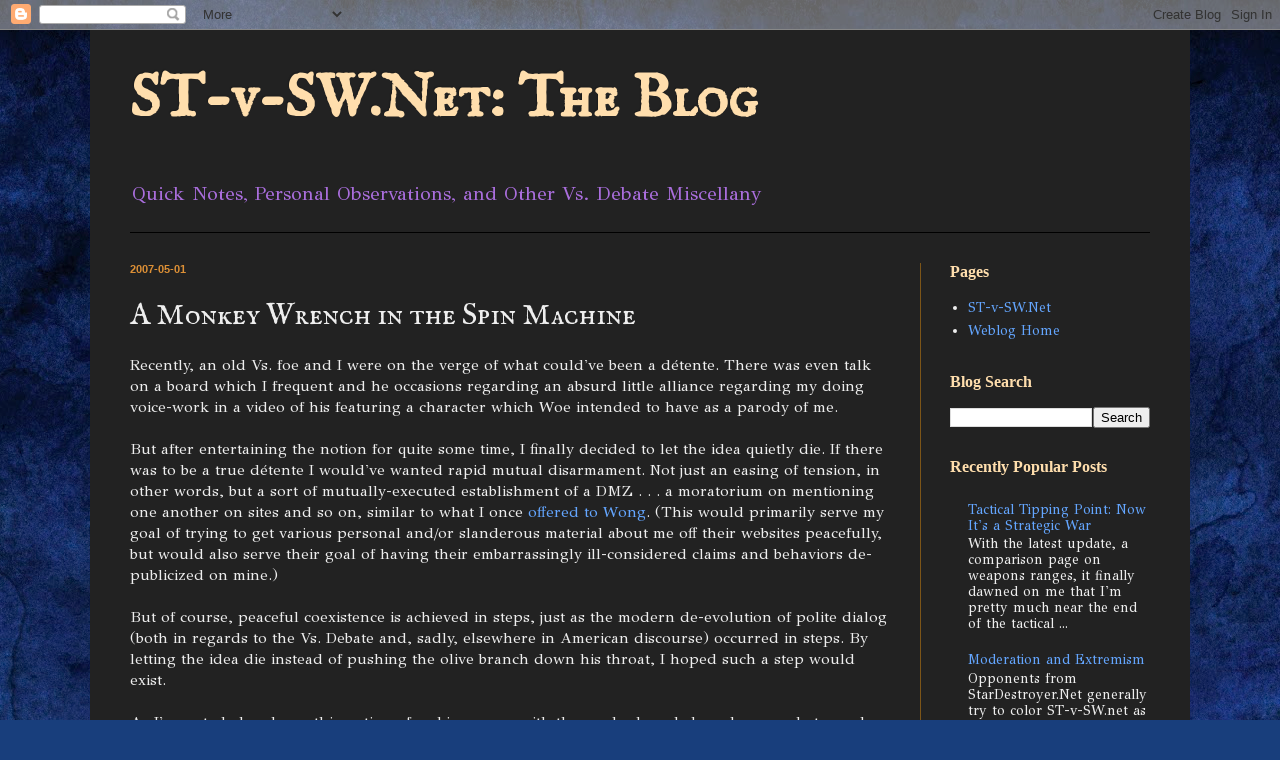

--- FILE ---
content_type: text/html; charset=UTF-8
request_url: http://weblog.st-v-sw.net/2007/05/monkey-wrench-in-spin-machine.html
body_size: 23455
content:
<!DOCTYPE html>
<html class='v2' dir='ltr' lang='en'>
<head>
<link href='https://www.blogger.com/static/v1/widgets/335934321-css_bundle_v2.css' rel='stylesheet' type='text/css'/>
<meta content='width=1100' name='viewport'/>
<meta content='text/html; charset=UTF-8' http-equiv='Content-Type'/>
<meta content='blogger' name='generator'/>
<link href='http://weblog.st-v-sw.net/favicon.ico' rel='icon' type='image/x-icon'/>
<link href='http://weblog.st-v-sw.net/2007/05/monkey-wrench-in-spin-machine.html' rel='canonical'/>
<link rel="alternate" type="application/atom+xml" title="ST-v-SW.Net:  The Blog - Atom" href="http://weblog.st-v-sw.net/feeds/posts/default" />
<link rel="alternate" type="application/rss+xml" title="ST-v-SW.Net:  The Blog - RSS" href="http://weblog.st-v-sw.net/feeds/posts/default?alt=rss" />
<link rel="service.post" type="application/atom+xml" title="ST-v-SW.Net:  The Blog - Atom" href="https://www.blogger.com/feeds/12251252/posts/default" />

<link rel="alternate" type="application/atom+xml" title="ST-v-SW.Net:  The Blog - Atom" href="http://weblog.st-v-sw.net/feeds/839727996947692634/comments/default" />
<!--Can't find substitution for tag [blog.ieCssRetrofitLinks]-->
<meta content='http://weblog.st-v-sw.net/2007/05/monkey-wrench-in-spin-machine.html' property='og:url'/>
<meta content='A Monkey Wrench in the Spin Machine' property='og:title'/>
<meta content='Recently, an old Vs. foe and I were on the verge of what could&#39;ve been a détente.  There was even talk on a board which I frequent and he oc...' property='og:description'/>
<title>ST-v-SW.Net:  The Blog: A Monkey Wrench in the Spin Machine</title>
<style type='text/css'>@font-face{font-family:'GFS Didot';font-style:normal;font-weight:400;font-display:swap;src:url(//fonts.gstatic.com/s/gfsdidot/v18/Jqzh5TybZ9vZMWFssvwSHO3HNyOWAbdA.woff2)format('woff2');unicode-range:U+1F00-1FFF;}@font-face{font-family:'GFS Didot';font-style:normal;font-weight:400;font-display:swap;src:url(//fonts.gstatic.com/s/gfsdidot/v18/Jqzh5TybZ9vZMWFssvwSE-3HNyOWAbdA.woff2)format('woff2');unicode-range:U+0370-0377,U+037A-037F,U+0384-038A,U+038C,U+038E-03A1,U+03A3-03FF;}@font-face{font-family:'GFS Didot';font-style:normal;font-weight:400;font-display:swap;src:url(//fonts.gstatic.com/s/gfsdidot/v18/Jqzh5TybZ9vZMWFssvwSH-3HNyOWAbdA.woff2)format('woff2');unicode-range:U+0102-0103,U+0110-0111,U+0128-0129,U+0168-0169,U+01A0-01A1,U+01AF-01B0,U+0300-0301,U+0303-0304,U+0308-0309,U+0323,U+0329,U+1EA0-1EF9,U+20AB;}@font-face{font-family:'GFS Didot';font-style:normal;font-weight:400;font-display:swap;src:url(//fonts.gstatic.com/s/gfsdidot/v18/Jqzh5TybZ9vZMWFssvwSEO3HNyOWAQ.woff2)format('woff2');unicode-range:U+0000-00FF,U+0131,U+0152-0153,U+02BB-02BC,U+02C6,U+02DA,U+02DC,U+0304,U+0308,U+0329,U+2000-206F,U+20AC,U+2122,U+2191,U+2193,U+2212,U+2215,U+FEFF,U+FFFD;}@font-face{font-family:'IM Fell English SC';font-style:normal;font-weight:400;font-display:swap;src:url(//fonts.gstatic.com/s/imfellenglishsc/v16/a8IENpD3CDX-4zrWfr1VY879qFF05pZ7PIIPoUgxzQ.woff2)format('woff2');unicode-range:U+0000-00FF,U+0131,U+0152-0153,U+02BB-02BC,U+02C6,U+02DA,U+02DC,U+0304,U+0308,U+0329,U+2000-206F,U+20AC,U+2122,U+2191,U+2193,U+2212,U+2215,U+FEFF,U+FFFD;}</style>
<style id='page-skin-1' type='text/css'><!--
/*
-----------------------------------------------
Blogger Template Style
Name:     Simple
Designer: Blogger
URL:      www.blogger.com
----------------------------------------------- */
/* Content
----------------------------------------------- */
body {
font: normal normal 14px GFS Didot;
color: #eeeeee;
background: #183e7c url(//themes.googleusercontent.com/image?id=1n-1zS96-Ky5OBW0CXH1sKdtv7YmhcV6EFLcfpnKm08rd8JfsoDYfVVVeEhsTwRDRQv0h) repeat fixed top center /* Credit: mammuth (http://www.istockphoto.com/googleimages.php?id=8307896&platform=blogger) */;
padding: 0 40px 40px 40px;
}
html body .region-inner {
min-width: 0;
max-width: 100%;
width: auto;
}
h2 {
font-size: 22px;
}
a:link {
text-decoration:none;
color: #64a6ff;
}
a:visited {
text-decoration:none;
color: #c47eff;
}
a:hover {
text-decoration:underline;
color: #ffdead;
}
.body-fauxcolumn-outer .fauxcolumn-inner {
background: transparent none repeat scroll top left;
_background-image: none;
}
.body-fauxcolumn-outer .cap-top {
position: absolute;
z-index: 1;
height: 400px;
width: 100%;
}
.body-fauxcolumn-outer .cap-top .cap-left {
width: 100%;
background: transparent none repeat-x scroll top left;
_background-image: none;
}
.content-outer {
-moz-box-shadow: 0 0 40px rgba(0, 0, 0, .15);
-webkit-box-shadow: 0 0 5px rgba(0, 0, 0, .15);
-goog-ms-box-shadow: 0 0 10px #333333;
box-shadow: 0 0 40px rgba(0, 0, 0, .15);
margin-bottom: 1px;
}
.content-inner {
padding: 10px 10px;
}
.content-inner {
background-color: #222222;
}
/* Header
----------------------------------------------- */
.header-outer {
background: transparent none repeat-x scroll 0 -400px;
_background-image: none;
}
.Header h1 {
font: normal bold 60px IM Fell English SC;
color: #ffdead;
text-shadow: -1px -1px 1px rgba(0, 0, 0, .2);
}
.Header h1 a {
color: #ffdead;
}
.Header .description {
font-size: 140%;
color: #aa6edd;
}
.header-inner .Header .titlewrapper {
padding: 22px 30px;
}
.header-inner .Header .descriptionwrapper {
padding: 0 30px;
}
/* Tabs
----------------------------------------------- */
.tabs-inner .section:first-child {
border-top: 1px solid #000000;
}
.tabs-inner .section:first-child ul {
margin-top: -1px;
border-top: 1px solid #000000;
border-left: 0 solid #000000;
border-right: 0 solid #000000;
}
.tabs-inner .widget ul {
background: #000000 none repeat-x scroll 0 -800px;
_background-image: none;
border-bottom: 1px solid #000000;
margin-top: 0;
margin-left: -30px;
margin-right: -30px;
}
.tabs-inner .widget li a {
display: inline-block;
padding: .6em 1em;
font: normal normal 14px Arial, Tahoma, Helvetica, FreeSans, sans-serif;
color: #949494;
border-left: 1px solid #222222;
border-right: 0 solid #000000;
}
.tabs-inner .widget li:first-child a {
border-left: none;
}
.tabs-inner .widget li.selected a, .tabs-inner .widget li a:hover {
color: #ffffff;
background-color: #000000;
text-decoration: none;
}
/* Columns
----------------------------------------------- */
.main-outer {
border-top: 0 solid #7c5518;
}
.fauxcolumn-left-outer .fauxcolumn-inner {
border-right: 1px solid #7c5518;
}
.fauxcolumn-right-outer .fauxcolumn-inner {
border-left: 1px solid #7c5518;
}
/* Headings
----------------------------------------------- */
div.widget > h2,
div.widget h2.title {
margin: 0 0 1em 0;
font: normal bold 16px Georgia, Utopia, 'Palatino Linotype', Palatino, serif;
color: #ffdead;
}
/* Widgets
----------------------------------------------- */
.widget .zippy {
color: #949494;
text-shadow: 2px 2px 1px rgba(0, 0, 0, .1);
}
.widget .popular-posts ul {
list-style: none;
}
/* Posts
----------------------------------------------- */
h2.date-header {
font: normal bold 11px Arial, Tahoma, Helvetica, FreeSans, sans-serif;
}
.date-header span {
background-color: transparent;
color: #dd9036;
padding: inherit;
letter-spacing: inherit;
margin: inherit;
}
.main-inner {
padding-top: 30px;
padding-bottom: 30px;
}
.main-inner .column-center-inner {
padding: 0 15px;
}
.main-inner .column-center-inner .section {
margin: 0 15px;
}
.post {
margin: 0 0 25px 0;
}
h3.post-title, .comments h4 {
font: normal normal 30px IM Fell English SC;
margin: .75em 0 0;
}
.post-body {
font-size: 110%;
line-height: 1.4;
position: relative;
}
.post-body img, .post-body .tr-caption-container, .Profile img, .Image img,
.BlogList .item-thumbnail img {
padding: 0;
background: #000000;
border: 1px solid #000000;
-moz-box-shadow: 1px 1px 5px rgba(0, 0, 0, .1);
-webkit-box-shadow: 1px 1px 5px rgba(0, 0, 0, .1);
box-shadow: 1px 1px 5px rgba(0, 0, 0, .1);
}
.post-body img, .post-body .tr-caption-container {
padding: 1px;
}
.post-body .tr-caption-container {
color: #eeeeee;
}
.post-body .tr-caption-container img {
padding: 0;
background: transparent;
border: none;
-moz-box-shadow: 0 0 0 rgba(0, 0, 0, .1);
-webkit-box-shadow: 0 0 0 rgba(0, 0, 0, .1);
box-shadow: 0 0 0 rgba(0, 0, 0, .1);
}
.post-header {
margin: 0 0 1.5em;
line-height: 1.6;
font-size: 90%;
}
.post-footer {
margin: 20px -2px 0;
padding: 5px 10px;
color: #828282;
background-color: #111111;
border-bottom: 1px solid #ffffff;
line-height: 1.6;
font-size: 90%;
}
#comments .comment-author {
padding-top: 1.5em;
border-top: 1px solid #7c5518;
background-position: 0 1.5em;
}
#comments .comment-author:first-child {
padding-top: 0;
border-top: none;
}
.avatar-image-container {
margin: .2em 0 0;
}
#comments .avatar-image-container img {
border: 1px solid #000000;
}
/* Comments
----------------------------------------------- */
.comments .comments-content .icon.blog-author {
background-repeat: no-repeat;
background-image: url([data-uri]);
}
.comments .comments-content .loadmore a {
border-top: 1px solid #949494;
border-bottom: 1px solid #949494;
}
.comments .comment-thread.inline-thread {
background-color: #111111;
}
.comments .continue {
border-top: 2px solid #949494;
}
/* Accents
---------------------------------------------- */
.section-columns td.columns-cell {
border-left: 1px solid #7c5518;
}
.blog-pager {
background: transparent none no-repeat scroll top center;
}
.blog-pager-older-link, .home-link,
.blog-pager-newer-link {
background-color: #222222;
padding: 5px;
}
.footer-outer {
border-top: 0 dashed #bbbbbb;
}
/* Mobile
----------------------------------------------- */
body.mobile  {
background-size: auto;
}
.mobile .body-fauxcolumn-outer {
background: transparent none repeat scroll top left;
}
.mobile .body-fauxcolumn-outer .cap-top {
background-size: 100% auto;
}
.mobile .content-outer {
-webkit-box-shadow: 0 0 3px rgba(0, 0, 0, .15);
box-shadow: 0 0 3px rgba(0, 0, 0, .15);
}
.mobile .tabs-inner .widget ul {
margin-left: 0;
margin-right: 0;
}
.mobile .post {
margin: 0;
}
.mobile .main-inner .column-center-inner .section {
margin: 0;
}
.mobile .date-header span {
padding: 0.1em 10px;
margin: 0 -10px;
}
.mobile h3.post-title {
margin: 0;
}
.mobile .blog-pager {
background: transparent none no-repeat scroll top center;
}
.mobile .footer-outer {
border-top: none;
}
.mobile .main-inner, .mobile .footer-inner {
background-color: #222222;
}
.mobile-index-contents {
color: #eeeeee;
}
.mobile-link-button {
background-color: #64a6ff;
}
.mobile-link-button a:link, .mobile-link-button a:visited {
color: #ffffff;
}
.mobile .tabs-inner .section:first-child {
border-top: none;
}
.mobile .tabs-inner .PageList .widget-content {
background-color: #000000;
color: #ffffff;
border-top: 1px solid #000000;
border-bottom: 1px solid #000000;
}
.mobile .tabs-inner .PageList .widget-content .pagelist-arrow {
border-left: 1px solid #000000;
}

--></style>
<style id='template-skin-1' type='text/css'><!--
body {
min-width: 1100px;
}
.content-outer, .content-fauxcolumn-outer, .region-inner {
min-width: 1100px;
max-width: 1100px;
_width: 1100px;
}
.main-inner .columns {
padding-left: 0px;
padding-right: 260px;
}
.main-inner .fauxcolumn-center-outer {
left: 0px;
right: 260px;
/* IE6 does not respect left and right together */
_width: expression(this.parentNode.offsetWidth -
parseInt("0px") -
parseInt("260px") + 'px');
}
.main-inner .fauxcolumn-left-outer {
width: 0px;
}
.main-inner .fauxcolumn-right-outer {
width: 260px;
}
.main-inner .column-left-outer {
width: 0px;
right: 100%;
margin-left: -0px;
}
.main-inner .column-right-outer {
width: 260px;
margin-right: -260px;
}
#layout {
min-width: 0;
}
#layout .content-outer {
min-width: 0;
width: 800px;
}
#layout .region-inner {
min-width: 0;
width: auto;
}
body#layout div.add_widget {
padding: 8px;
}
body#layout div.add_widget a {
margin-left: 32px;
}
--></style>
<style>
    body {background-image:url(\/\/themes.googleusercontent.com\/image?id=1n-1zS96-Ky5OBW0CXH1sKdtv7YmhcV6EFLcfpnKm08rd8JfsoDYfVVVeEhsTwRDRQv0h);}
    
@media (max-width: 200px) { body {background-image:url(\/\/themes.googleusercontent.com\/image?id=1n-1zS96-Ky5OBW0CXH1sKdtv7YmhcV6EFLcfpnKm08rd8JfsoDYfVVVeEhsTwRDRQv0h&options=w200);}}
@media (max-width: 400px) and (min-width: 201px) { body {background-image:url(\/\/themes.googleusercontent.com\/image?id=1n-1zS96-Ky5OBW0CXH1sKdtv7YmhcV6EFLcfpnKm08rd8JfsoDYfVVVeEhsTwRDRQv0h&options=w400);}}
@media (max-width: 800px) and (min-width: 401px) { body {background-image:url(\/\/themes.googleusercontent.com\/image?id=1n-1zS96-Ky5OBW0CXH1sKdtv7YmhcV6EFLcfpnKm08rd8JfsoDYfVVVeEhsTwRDRQv0h&options=w800);}}
@media (max-width: 1200px) and (min-width: 801px) { body {background-image:url(\/\/themes.googleusercontent.com\/image?id=1n-1zS96-Ky5OBW0CXH1sKdtv7YmhcV6EFLcfpnKm08rd8JfsoDYfVVVeEhsTwRDRQv0h&options=w1200);}}
/* Last tag covers anything over one higher than the previous max-size cap. */
@media (min-width: 1201px) { body {background-image:url(\/\/themes.googleusercontent.com\/image?id=1n-1zS96-Ky5OBW0CXH1sKdtv7YmhcV6EFLcfpnKm08rd8JfsoDYfVVVeEhsTwRDRQv0h&options=w1600);}}
  </style>
<link href='https://www.blogger.com/dyn-css/authorization.css?targetBlogID=12251252&amp;zx=633fc677-ed99-420b-bac4-1a67951f1538' media='none' onload='if(media!=&#39;all&#39;)media=&#39;all&#39;' rel='stylesheet'/><noscript><link href='https://www.blogger.com/dyn-css/authorization.css?targetBlogID=12251252&amp;zx=633fc677-ed99-420b-bac4-1a67951f1538' rel='stylesheet'/></noscript>
<meta name='google-adsense-platform-account' content='ca-host-pub-1556223355139109'/>
<meta name='google-adsense-platform-domain' content='blogspot.com'/>

<link rel="stylesheet" href="https://fonts.googleapis.com/css2?display=swap&family=Inconsolata&family=Metrophobic&family=Jost"></head>
<body class='loading variant-dark'>
<div class='navbar section' id='navbar' name='Navbar'><div class='widget Navbar' data-version='1' id='Navbar1'><script type="text/javascript">
    function setAttributeOnload(object, attribute, val) {
      if(window.addEventListener) {
        window.addEventListener('load',
          function(){ object[attribute] = val; }, false);
      } else {
        window.attachEvent('onload', function(){ object[attribute] = val; });
      }
    }
  </script>
<div id="navbar-iframe-container"></div>
<script type="text/javascript" src="https://apis.google.com/js/platform.js"></script>
<script type="text/javascript">
      gapi.load("gapi.iframes:gapi.iframes.style.bubble", function() {
        if (gapi.iframes && gapi.iframes.getContext) {
          gapi.iframes.getContext().openChild({
              url: 'https://www.blogger.com/navbar/12251252?po\x3d839727996947692634\x26origin\x3dhttp://weblog.st-v-sw.net',
              where: document.getElementById("navbar-iframe-container"),
              id: "navbar-iframe"
          });
        }
      });
    </script><script type="text/javascript">
(function() {
var script = document.createElement('script');
script.type = 'text/javascript';
script.src = '//pagead2.googlesyndication.com/pagead/js/google_top_exp.js';
var head = document.getElementsByTagName('head')[0];
if (head) {
head.appendChild(script);
}})();
</script>
</div></div>
<div class='body-fauxcolumns'>
<div class='fauxcolumn-outer body-fauxcolumn-outer'>
<div class='cap-top'>
<div class='cap-left'></div>
<div class='cap-right'></div>
</div>
<div class='fauxborder-left'>
<div class='fauxborder-right'></div>
<div class='fauxcolumn-inner'>
</div>
</div>
<div class='cap-bottom'>
<div class='cap-left'></div>
<div class='cap-right'></div>
</div>
</div>
</div>
<div class='content'>
<div class='content-fauxcolumns'>
<div class='fauxcolumn-outer content-fauxcolumn-outer'>
<div class='cap-top'>
<div class='cap-left'></div>
<div class='cap-right'></div>
</div>
<div class='fauxborder-left'>
<div class='fauxborder-right'></div>
<div class='fauxcolumn-inner'>
</div>
</div>
<div class='cap-bottom'>
<div class='cap-left'></div>
<div class='cap-right'></div>
</div>
</div>
</div>
<div class='content-outer'>
<div class='content-cap-top cap-top'>
<div class='cap-left'></div>
<div class='cap-right'></div>
</div>
<div class='fauxborder-left content-fauxborder-left'>
<div class='fauxborder-right content-fauxborder-right'></div>
<div class='content-inner'>
<header>
<div class='header-outer'>
<div class='header-cap-top cap-top'>
<div class='cap-left'></div>
<div class='cap-right'></div>
</div>
<div class='fauxborder-left header-fauxborder-left'>
<div class='fauxborder-right header-fauxborder-right'></div>
<div class='region-inner header-inner'>
<div class='header section' id='header' name='Header'><div class='widget Header' data-version='1' id='Header1'>
<div id='header-inner'>
<div class='titlewrapper'>
<h1 class='title'>
<a href='http://weblog.st-v-sw.net/'>
ST-v-SW.Net:  The Blog
</a>
</h1>
</div>
<div class='descriptionwrapper'>
<p class='description'><span>Quick Notes, Personal Observations, and Other Vs. Debate Miscellany</span></p>
</div>
</div>
</div></div>
</div>
</div>
<div class='header-cap-bottom cap-bottom'>
<div class='cap-left'></div>
<div class='cap-right'></div>
</div>
</div>
</header>
<div class='tabs-outer'>
<div class='tabs-cap-top cap-top'>
<div class='cap-left'></div>
<div class='cap-right'></div>
</div>
<div class='fauxborder-left tabs-fauxborder-left'>
<div class='fauxborder-right tabs-fauxborder-right'></div>
<div class='region-inner tabs-inner'>
<div class='tabs no-items section' id='crosscol' name='Cross-Column'></div>
<div class='tabs no-items section' id='crosscol-overflow' name='Cross-Column 2'></div>
</div>
</div>
<div class='tabs-cap-bottom cap-bottom'>
<div class='cap-left'></div>
<div class='cap-right'></div>
</div>
</div>
<div class='main-outer'>
<div class='main-cap-top cap-top'>
<div class='cap-left'></div>
<div class='cap-right'></div>
</div>
<div class='fauxborder-left main-fauxborder-left'>
<div class='fauxborder-right main-fauxborder-right'></div>
<div class='region-inner main-inner'>
<div class='columns fauxcolumns'>
<div class='fauxcolumn-outer fauxcolumn-center-outer'>
<div class='cap-top'>
<div class='cap-left'></div>
<div class='cap-right'></div>
</div>
<div class='fauxborder-left'>
<div class='fauxborder-right'></div>
<div class='fauxcolumn-inner'>
</div>
</div>
<div class='cap-bottom'>
<div class='cap-left'></div>
<div class='cap-right'></div>
</div>
</div>
<div class='fauxcolumn-outer fauxcolumn-left-outer'>
<div class='cap-top'>
<div class='cap-left'></div>
<div class='cap-right'></div>
</div>
<div class='fauxborder-left'>
<div class='fauxborder-right'></div>
<div class='fauxcolumn-inner'>
</div>
</div>
<div class='cap-bottom'>
<div class='cap-left'></div>
<div class='cap-right'></div>
</div>
</div>
<div class='fauxcolumn-outer fauxcolumn-right-outer'>
<div class='cap-top'>
<div class='cap-left'></div>
<div class='cap-right'></div>
</div>
<div class='fauxborder-left'>
<div class='fauxborder-right'></div>
<div class='fauxcolumn-inner'>
</div>
</div>
<div class='cap-bottom'>
<div class='cap-left'></div>
<div class='cap-right'></div>
</div>
</div>
<!-- corrects IE6 width calculation -->
<div class='columns-inner'>
<div class='column-center-outer'>
<div class='column-center-inner'>
<div class='main section' id='main' name='Main'><div class='widget Blog' data-version='1' id='Blog1'>
<div class='blog-posts hfeed'>

          <div class="date-outer">
        
<h2 class='date-header'><span>2007-05-01</span></h2>

          <div class="date-posts">
        
<div class='post-outer'>
<div class='post hentry uncustomized-post-template' itemprop='blogPost' itemscope='itemscope' itemtype='http://schema.org/BlogPosting'>
<meta content='12251252' itemprop='blogId'/>
<meta content='839727996947692634' itemprop='postId'/>
<a name='839727996947692634'></a>
<h3 class='post-title entry-title' itemprop='name'>
A Monkey Wrench in the Spin Machine
</h3>
<div class='post-header'>
<div class='post-header-line-1'></div>
</div>
<div class='post-body entry-content' id='post-body-839727996947692634' itemprop='description articleBody'>
Recently, an old Vs. foe and I were on the verge of what could've been a détente.  There was even talk on a board which I frequent and he occasions regarding an absurd little alliance regarding my doing voice-work in a video of his featuring a character which Woe intended to have as a parody of me.<br /><br />But after entertaining the notion for quite some time, I finally decided to let the idea quietly die.  If there was to be a true détente I would've wanted rapid mutual disarmament.  Not just an easing of tension, in other words, but a sort of mutually-executed establishment of a DMZ . . . a moratorium on mentioning one another on sites and so on, similar to what I once <a href="http://www.st-v-sw.net/STSWwonglaw.html" target="_blank">offered to Wong</A>.  (This would primarily serve my goal of trying to get various personal and/or slanderous material about me off their websites peacefully, but would also serve their goal of having their embarrassingly ill-considered claims and behaviors de-publicized on mine.)<br /><br />But of course, peaceful coexistence is achieved in steps, just as the modern de-evolution of polite dialog (both in regards to the Vs. Debate and, sadly, elsewhere in American discourse) occurred in steps.  By letting the idea die instead of pushing the olive branch down his throat, I hoped such a step would exist.<br /><br />As I've noted elsewhere, this notion of making peace with those who have behaved so poorly toward myself and others is undoubtedly some foolishly optimistic notion, probably brain sludge lodged in my neurons after watching too much Trek.  I am, of course, well aware that in some cases peace simply cannot be made, especially when one or both sides are too intransigent and too unreasonable.<br /><br />This brings us to the main reason for letting the idea die . . . see, though he'd been behaving a bit better of late, toning down his rhetoric, the fact remained that Wayne was an individual whose philosophy and ethics I found utterly repugnant.  He's a militant liberal, I am neither . . . he tries to get attention by being shocking and disgusting, whereas I have no such needs . . . and of course there's the pattern of he and SD.Net regarding the use of illogic, harassment tactics, and generally nefarious behavior against adversaries.<br /><br />But like I said, he seemed to be toning down in that regard, so I decided to let the one small step happen.<br /><br />But then the day came when I saw that Wayne had picked a new fight, even calling the new target racist for making fun of militant Islamic jihadists and a homophobe for using terms that might suggest an accusation of homosexuality on the part of adversaries.<br /><br />While I recall no particular instance of a racist statement on Poe's part, the irony of his calling someone a homophobe was simply too great to ignore.  Many of SD.Net's opponents have been accused of sucking on my naughtybits, and Poe himself has implied homosexuality on my part as an attempted insult on multiple occasions.<br /><br />The fight had begun with the new chap when Poe tried to make fun of another YouTube vid-maker, a move which backfired for a bit since Poe had made use of the guy's video in his own without permission.  The other fellow took it through official channels, resulting in yet another banning of Poe from one of his favorite places.<br /><br />Thus began the war, and both sides were buttholes.   The entertaining thing was that Poe's opponent employed the same sort of tactics that Woe and company have made such extensive use of at SD.Net . . . posting of personal info such as Wayne's address and a Google map satellite view of his residence, legal threats, and so on, basically spamming him with these maneuvers with a quickness.  Wayne and the gang tried to respond in kind, but mostly they just bitched because all their good material was already taken.<br /><br />Thus a leading member of the most poorly-behaved coterie in the Vs. Debate found himself rapidly outmaneuvered by the classic arch-nemesis of a butthole . . . that, of course, being a bigger butthole.<br /><br />I could claim I was not amused, but then you'd be able to see my inability to keep a straight face even via this text.<br /><br />But more importantly, it told me that Wayne had not changed a bit.<br /><br />So, I decided to play a bit of tit for tat.  You see, it was back in the day after I mentioned a dangerous psycho of my indirect acquaintance who had designs against me that Wayne and company put together a webpage with various personal information about me, advertising it as a one-stop shop for dirt should anyone wish to use it.  Given the personal danger represented by the psycho in question and their attempts to help him, I withdrew from the debate for awhile in disgust, until the threat was neutralized.<br /><br />(Of course nowadays they don't wait for someone to suggest a clear and present danger in their life for them to capitalize on . . . they trade Google map satellite views and publicly ponder approach vectors, suggesting a danger directly.)<br /><br />Since Wayne and company had been and continue to be so helpful in regards to those who might wish to do or threaten ill, I felt it only appropriate to give Wayne's arch-nemesis a bit of history on who he was dealing with, as his gang and Wayne's SD.Net gang started tangling.  <br /><br />Thus, while condemning his tactics, I couldn't help but applaud the arch-nemesis on his overall campaign, and provide a few pointers on dealing with Wayne Poe and friends.  I also provided some background info (though nothing like what the arch-nemesis had already done), and a picture as well.  After all, given Wayne's old violent fantasies regarding me and the habit of his fellows to try to harass me it's always seemed apropos to maintain my own little sort of Homeland Security, in case there's chatter regarding what they might want to call a "personal encounter".<br /><br />I hardly consider this inappropriate.  While I've always considered the danger from such nuts minimal, hate-filled leftist moonbats like the SD.Net crowd do sometimes get so consumed by their illogic that they just snap.  While I would be an unlikely target, logically speaking, the fact is that snapping moonbats aren't exactly predictable.<br /><br />The world's getting uglier, after all, especially (and paradoxically) among the hate-filled leftist moonbats that are supposed to be for everyone to get along peacefully.  Hell, the guys who outed Al Gore's mansion-sized carbon footprint got plenty of hate mail and death threats, and of course there's the anti-war nut who waved a gun in the face of a GOP officer in Nevada recently.  <br /><br />Like I said, American discourse as a whole is in decline.<br /><br />But anyway, I also mentioned a few details about the group as a whole based on information that was known at the time, such as the guilty verdict for an SD.Net member charged with murder and another incarcerated for inappropriate behavior with a very minor minor.<br /><br />And now that advisory e-mail to the arch-nemesis is public, which is fine.  It's nothing I haven't said here or to them directly before.<br /><br />But that part about other members there is new, and has <I>really</I> pissed them off.  Wong's even tried to defend it with his usual inaccuracies, comparing their whole userlist to a town and determining that the crime rate of SD.Net is A-Okay, ignoring the fact that their genuinely active posters (of which both mentioned persons were a part) are a small percentage of the whole list.<br /><br />But I digress.<br /><br />Since the news came out, and since initially making mention of it to the arch-nemesis of Wayne, I have in fact kept up with the thread regarding the fellow said to be guilty of murder.  I'd also mentioned that once before when talking about SD.Net, though that was just when it was an untried charge.  Though the information in the support thread is all filtered through the SD.Net spin machine, there does appear to be no direct evidence linking that guy with the murder, or even the murder weapon, suggesting the possibility of his innocence.  I almost decided to believe he was innocent, too, and had a little apology post regarding my past comment on the charge started here (more of that détente stuff).  But, given the spin machine's usual inaccuracies, I decided to refrain from further comment, except here to say that I don't know for sure whether SD.Net had a murderer in its ranks or not.  However, given the ridiculous fact of death threats over a frickin' sci-fi debate, I wouldn't necessarily put it past some of the members there out of hand.<br /><br />That's as close to an apology as I'll come at this time, pending the fellow's appeal.  If he's innocent of the crime then I wish him the best of luck.<br /><br />However, I can make no apology to Wayne.  While I might've upset proverbial karma a bit by taking my own paltry action, the fact remains that the quagmire he's now in was easily avoidable, and I can't help but feel it karmically perfect that Wayne's own vitriolic tactics would be employed against him so expertly by his arch-nemesis.<br /><br />Ideally this would end up being a lesson on interpersonal ethics and etiquette, and how poisoning the well of discourse is a fallacy not only against the target but the speaker too, but I rather doubt they'll take it that way.  Wayne's YouTube account has been reinstated, and the battle seems to be moving more in SD.Net's favor once they recovered from the shock and mobilized en masse.  <br /><br />Thus they'll probably record this in their annals as a great victory if it turns out that way, instead of the sad affair for all involved that it truly is.<br /><br />Oh yeah, and they'll bitch and moan about me a lot.  But then what else is new?
<div style='clear: both;'></div>
</div>
<div class='post-footer'>
<div class='post-footer-line post-footer-line-1'>
<span class='post-author vcard'>
Posted by
<span class='fn' itemprop='author' itemscope='itemscope' itemtype='http://schema.org/Person'>
<span itemprop='name'>Author</span>
</span>
</span>
<span class='post-timestamp'>
at
<meta content='http://weblog.st-v-sw.net/2007/05/monkey-wrench-in-spin-machine.html' itemprop='url'/>
<a class='timestamp-link' href='http://weblog.st-v-sw.net/2007/05/monkey-wrench-in-spin-machine.html' rel='bookmark' title='permanent link'><abbr class='published' itemprop='datePublished' title='2007-05-01T20:37:00-05:00'>8:37:00 PM</abbr></a>
</span>
<span class='post-comment-link'>
</span>
<span class='post-icons'>
<span class='item-action'>
<a href='https://www.blogger.com/email-post/12251252/839727996947692634' title='Email Post'>
<img alt='' class='icon-action' height='13' src='https://resources.blogblog.com/img/icon18_email.gif' width='18'/>
</a>
</span>
</span>
<div class='post-share-buttons goog-inline-block'>
<a class='goog-inline-block share-button sb-email' href='https://www.blogger.com/share-post.g?blogID=12251252&postID=839727996947692634&target=email' target='_blank' title='Email This'><span class='share-button-link-text'>Email This</span></a><a class='goog-inline-block share-button sb-blog' href='https://www.blogger.com/share-post.g?blogID=12251252&postID=839727996947692634&target=blog' onclick='window.open(this.href, "_blank", "height=270,width=475"); return false;' target='_blank' title='BlogThis!'><span class='share-button-link-text'>BlogThis!</span></a><a class='goog-inline-block share-button sb-twitter' href='https://www.blogger.com/share-post.g?blogID=12251252&postID=839727996947692634&target=twitter' target='_blank' title='Share to X'><span class='share-button-link-text'>Share to X</span></a><a class='goog-inline-block share-button sb-facebook' href='https://www.blogger.com/share-post.g?blogID=12251252&postID=839727996947692634&target=facebook' onclick='window.open(this.href, "_blank", "height=430,width=640"); return false;' target='_blank' title='Share to Facebook'><span class='share-button-link-text'>Share to Facebook</span></a><a class='goog-inline-block share-button sb-pinterest' href='https://www.blogger.com/share-post.g?blogID=12251252&postID=839727996947692634&target=pinterest' target='_blank' title='Share to Pinterest'><span class='share-button-link-text'>Share to Pinterest</span></a>
</div>
</div>
<div class='post-footer-line post-footer-line-2'>
<span class='post-labels'>
</span>
</div>
<div class='post-footer-line post-footer-line-3'>
<span class='post-location'>
</span>
</div>
</div>
</div>
<div class='comments' id='comments'>
<a name='comments'></a>
<h4>15 comments:</h4>
<div id='Blog1_comments-block-wrapper'>
<dl class='' id='comments-block'>
<dt class='comment-author anon-comment-icon' id='c3035173139977913210'>
<a name='c3035173139977913210'></a>
Anonymous
said...
</dt>
<dd class='comment-body' id='Blog1_cmt-3035173139977913210'>
<p>
I'll be perfectly honest, by paragraph three I knew basically everything this was about...<BR/><BR/>Karma is a bitch G2k, remember that... be wary, but also remember that sometimes... just sometimes, Karma needs someone to dell it out for it.<BR/><BR/>*tips hat to you* a lesser man would have done that a long time ago.
</p>
</dd>
<dd class='comment-footer'>
<span class='comment-timestamp'>
<a href='http://weblog.st-v-sw.net/2007/05/monkey-wrench-in-spin-machine.html?showComment=1178081400000#c3035173139977913210' title='comment permalink'>
Tue May 01, 11:50:00 PM 2007
</a>
<span class='item-control blog-admin pid-1300473350'>
<a class='comment-delete' href='https://www.blogger.com/comment/delete/12251252/3035173139977913210' title='Delete Comment'>
<img src='https://resources.blogblog.com/img/icon_delete13.gif'/>
</a>
</span>
</span>
</dd>
<dt class='comment-author blogger-comment-icon' id='c9135965691596878779'>
<a name='c9135965691596878779'></a>
<a href='https://www.blogger.com/profile/04784914528396175700' rel='nofollow'>Author</a>
said...
</dt>
<dd class='comment-body' id='Blog1_cmt-9135965691596878779'>
<p>
Here's some timely feedback:<BR/><BR/>"Comment: You know, I was looking at that "story" Poe did of you way back in 2002... after what happened in VTech, have <BR/>you thought that maybe this Poe guy might be more like one of these shooters then not? I mean Seung-Hui Cho also wrote <BR/>deeply disturbing "plays" as well... maybe you should contact the authorities... shit like this shouldn't be allowed.<BR/>Especially since he gravitates to a site that is such an obviously cult of personality, sticking up for murderers and <BR/>child molesters.<BR/> <BR/>source: Tired of Mike Wong, Wayne Poe, and the other assholes"<BR/><BR/>The sad part is, I hit Google on this a few days after the Virginia Tech shooting, since the personal descriptions of the guy that I had heard . . . a left-leaning loner with a thing for violent fantasies . . . could easily have put him on SD.Net.  But, there's nothing I'm aware of to suggest that he ever ended up there.<BR/><BR/>And again, in fairness, it's not "murderer" in this case so much as "person convicted of murder", a fine but nonetheless potentiall important distinction in this case . . . not to mention that according to reports there was also no direct molestation in the other case, "just" . . . and I use that term for comparison even in full understanding of how wrong it'll sound in regards to what here follows . . . absurdly inappropriate behavior with a very minor minor.<BR/><BR/>I simply make those distinctions because, unlike the other side that is content to prosecute and judge others based on spin and fancy, I aim to be fair and accurate.<BR/><BR/>Were I like some of them, I'd probably be claiming something like "they're a bunch of murderers and murder-defenders, and who knows what kiddie porn and porn given to minors is in their secret porn usergroup!!!!" . . . but I am not like them, and generally find it a good habit to avoid their ways altogether.
</p>
</dd>
<dd class='comment-footer'>
<span class='comment-timestamp'>
<a href='http://weblog.st-v-sw.net/2007/05/monkey-wrench-in-spin-machine.html?showComment=1178081760000#c9135965691596878779' title='comment permalink'>
Tue May 01, 11:56:00 PM 2007
</a>
<span class='item-control blog-admin pid-305471456'>
<a class='comment-delete' href='https://www.blogger.com/comment/delete/12251252/9135965691596878779' title='Delete Comment'>
<img src='https://resources.blogblog.com/img/icon_delete13.gif'/>
</a>
</span>
</span>
</dd>
<dt class='comment-author anon-comment-icon' id='c1719312663427607505'>
<a name='c1719312663427607505'></a>
Anonymous
said...
</dt>
<dd class='comment-body' id='Blog1_cmt-1719312663427607505'>
<p>
Dude, <I>I'm</I> a left-leaning loner with a thing for violent fantasies. ;-) :-P<BR/><BR/>I'm insulted, sir. Now, go to your room and don't come out till you've written a treatise on why you're really Wong's bitch.<BR/><BR/>PPfffbbbtttt
</p>
</dd>
<dd class='comment-footer'>
<span class='comment-timestamp'>
<a href='http://weblog.st-v-sw.net/2007/05/monkey-wrench-in-spin-machine.html?showComment=1178106420000#c1719312663427607505' title='comment permalink'>
Wed May 02, 06:47:00 AM 2007
</a>
<span class='item-control blog-admin pid-1300473350'>
<a class='comment-delete' href='https://www.blogger.com/comment/delete/12251252/1719312663427607505' title='Delete Comment'>
<img src='https://resources.blogblog.com/img/icon_delete13.gif'/>
</a>
</span>
</span>
</dd>
<dt class='comment-author blogger-comment-icon' id='c2372849884586340147'>
<a name='c2372849884586340147'></a>
<a href='https://www.blogger.com/profile/04784914528396175700' rel='nofollow'>Author</a>
said...
</dt>
<dd class='comment-body' id='Blog1_cmt-2372849884586340147'>
<p>
Only if you're coming to my room with me, big boy.  ;)<BR/><BR/>But seriously, you're not hateful enough.  <BR/><BR/>Also, my prediction is basically panning out.  Poe's response on SD.Net is vitriolic, with him calling me a stalker for keeping tabs on his obsession with me over the years (ignoring the fact that in the very same message he says he's been checking my blog, which would be him stalking me by his own criteria), not to mention more of his ever-so-ironic "homophobe"-style comments against his adversaries.<BR/><BR/>C'est la vie, I suppose.  At any rate, it seems clear that he was wanting my attention, what with the recent blog-checking and his overall pattern of behavior over the years, so perhaps he's happy now that he had it for a few minutes.
</p>
</dd>
<dd class='comment-footer'>
<span class='comment-timestamp'>
<a href='http://weblog.st-v-sw.net/2007/05/monkey-wrench-in-spin-machine.html?showComment=1178108280000#c2372849884586340147' title='comment permalink'>
Wed May 02, 07:18:00 AM 2007
</a>
<span class='item-control blog-admin pid-305471456'>
<a class='comment-delete' href='https://www.blogger.com/comment/delete/12251252/2372849884586340147' title='Delete Comment'>
<img src='https://resources.blogblog.com/img/icon_delete13.gif'/>
</a>
</span>
</span>
</dd>
<dt class='comment-author anon-comment-icon' id='c8765171675109298637'>
<a name='c8765171675109298637'></a>
Anonymous
said...
</dt>
<dd class='comment-body' id='Blog1_cmt-8765171675109298637'>
<p>
Dude you need to stop obsessing about this guy. Honestly. Writing up a 1600 word essay about one guy can't be healthy.
</p>
</dd>
<dd class='comment-footer'>
<span class='comment-timestamp'>
<a href='http://weblog.st-v-sw.net/2007/05/monkey-wrench-in-spin-machine.html?showComment=1178110380000#c8765171675109298637' title='comment permalink'>
Wed May 02, 07:53:00 AM 2007
</a>
<span class='item-control blog-admin pid-1300473350'>
<a class='comment-delete' href='https://www.blogger.com/comment/delete/12251252/8765171675109298637' title='Delete Comment'>
<img src='https://resources.blogblog.com/img/icon_delete13.gif'/>
</a>
</span>
</span>
</dd>
<dt class='comment-author blogger-comment-icon' id='c703207596909110115'>
<a name='c703207596909110115'></a>
<a href='https://www.blogger.com/profile/05497699593377180118' rel='nofollow'>Unknown</a>
said...
</dt>
<dd class='comment-body' id='Blog1_cmt-703207596909110115'>
<p>
You just don't know G2k very well.  I'm used to his complete discriptions and thorough evaluations...It's almost comforting despite the resulting eye strain.<BR/><BR/>Trionya brings up a good point. I'd don't know who wrote SD.net's Conquest but it was the most distrubing thing set to a sci fi genere I had ever read.  From the actions known characters of both genre commit...the author apparently doesn't live in a sick enough world.
</p>
</dd>
<dd class='comment-footer'>
<span class='comment-timestamp'>
<a href='http://weblog.st-v-sw.net/2007/05/monkey-wrench-in-spin-machine.html?showComment=1178110860000#c703207596909110115' title='comment permalink'>
Wed May 02, 08:01:00 AM 2007
</a>
<span class='item-control blog-admin pid-612585210'>
<a class='comment-delete' href='https://www.blogger.com/comment/delete/12251252/703207596909110115' title='Delete Comment'>
<img src='https://resources.blogblog.com/img/icon_delete13.gif'/>
</a>
</span>
</span>
</dd>
<dt class='comment-author anon-comment-icon' id='c8022688524084240786'>
<a name='c8022688524084240786'></a>
Anonymous
said...
</dt>
<dd class='comment-body' id='Blog1_cmt-8022688524084240786'>
<p>
<B>Only if you're coming to my room with me, big boy. ;)</B><BR/><BR/>Do I get to play Playstation and eat vanilla ice cream when I'm there? It's not worth it if there's no playstation and vanilla ice cream.<BR/><BR/><B>But seriously, you're not hateful enough.</B><BR/><BR/>[stomps foot, puts balled up fists on hips and glares]<BR/><BR/>I can, <I>tooooo</I>. I can fake it anyway. I wrote stuff in high school english that's better on plot alone than either part of that death fantasy stuff.
</p>
</dd>
<dd class='comment-footer'>
<span class='comment-timestamp'>
<a href='http://weblog.st-v-sw.net/2007/05/monkey-wrench-in-spin-machine.html?showComment=1178133480000#c8022688524084240786' title='comment permalink'>
Wed May 02, 02:18:00 PM 2007
</a>
<span class='item-control blog-admin pid-1300473350'>
<a class='comment-delete' href='https://www.blogger.com/comment/delete/12251252/8022688524084240786' title='Delete Comment'>
<img src='https://resources.blogblog.com/img/icon_delete13.gif'/>
</a>
</span>
</span>
</dd>
<dt class='comment-author blogger-comment-icon' id='c5697827881645514048'>
<a name='c5697827881645514048'></a>
<a href='https://www.blogger.com/profile/04784914528396175700' rel='nofollow'>Author</a>
said...
</dt>
<dd class='comment-body' id='Blog1_cmt-5697827881645514048'>
<p>
<B>Dude you need to stop obsessing about this guy. Honestly. Writing up a 1600 word essay about one guy can't be healthy. </B><BR/><BR/>Obsessing?  I think not.  To make an extreme analogy, it's like suggesting that the Defense Department stop obsessing over Al Qaeda. The natural response would be "Sure, you betcha, just as soon as they stop obsessing over <I>us</I>."<BR/><BR/>I mean really . . . he'd toned down his rhetoric some, but he <I>had</I> still been whittling his days away programming motions for little CGI people and drawing complex greenscreen 'stages' in order to make a multi-part video that purported to parody me, thereby adding to his one or two other videos on the same ever-so-sexy topic.  <BR/><BR/>If you're breathless after reading that long sentence, just imagine the effort it would take <I>to do what it says</I>.<BR/><BR/>Let's also not forget that he'd said himself within the past year or two that his interest in the debate and/or Star Wars had waned toward nonexistence, though he still participated just to fight with me.<BR/><BR/>So no, I'm not going to give something that isn't mine to give.
</p>
</dd>
<dd class='comment-footer'>
<span class='comment-timestamp'>
<a href='http://weblog.st-v-sw.net/2007/05/monkey-wrench-in-spin-machine.html?showComment=1178142000000#c5697827881645514048' title='comment permalink'>
Wed May 02, 04:40:00 PM 2007
</a>
<span class='item-control blog-admin pid-305471456'>
<a class='comment-delete' href='https://www.blogger.com/comment/delete/12251252/5697827881645514048' title='Delete Comment'>
<img src='https://resources.blogblog.com/img/icon_delete13.gif'/>
</a>
</span>
</span>
</dd>
<dt class='comment-author anon-comment-icon' id='c7276058710115647999'>
<a name='c7276058710115647999'></a>
Anonymous
said...
</dt>
<dd class='comment-body' id='Blog1_cmt-7276058710115647999'>
<p>
That's a rather poor analogy, my delusional American friend. Unlike Al Qaeda, Wayne Poe isn't plotting to potentially blow you into tiny little pieces in the future. <BR/><BR/>Or, for the sake of <I>his</I> sanity, his continued freedom and probably his ability to see much more than Guantanamo Bay, I hope he isn't... but I'm not one to go around judging people. <BR/><BR/>I'll just offer a little advice;<BR/>You're not going to win any awards by winning a versus debate. You're not going to get a life by winning a versus debate. You're not going to get laid by winning a versus debate.<BR/><BR/>Go outside, Mr. Anderson, there's more than just your blog and your site and your political opinion to consider in life. Just grow up. Go outside and find something more meaningful to do with your life... you'll thank me later.
</p>
</dd>
<dd class='comment-footer'>
<span class='comment-timestamp'>
<a href='http://weblog.st-v-sw.net/2007/05/monkey-wrench-in-spin-machine.html?showComment=1178146380000#c7276058710115647999' title='comment permalink'>
Wed May 02, 05:53:00 PM 2007
</a>
<span class='item-control blog-admin pid-1300473350'>
<a class='comment-delete' href='https://www.blogger.com/comment/delete/12251252/7276058710115647999' title='Delete Comment'>
<img src='https://resources.blogblog.com/img/icon_delete13.gif'/>
</a>
</span>
</span>
</dd>
<dt class='comment-author anon-comment-icon' id='c6348868212694868218'>
<a name='c6348868212694868218'></a>
Anonymous
said...
</dt>
<dd class='comment-body' id='Blog1_cmt-6348868212694868218'>
<p>
Well that strikes me as rather ironic Anon. After all, just coming onto this website means that you yourself likely have an interest in the vs. debate, and everyone needs a hobby, right? <BR/><BR/>Not only that, but you sound like the same guy who's been howling for days about Star Trek weapons ranges and ISD rear sensors...
</p>
</dd>
<dd class='comment-footer'>
<span class='comment-timestamp'>
<a href='http://weblog.st-v-sw.net/2007/05/monkey-wrench-in-spin-machine.html?showComment=1178149200000#c6348868212694868218' title='comment permalink'>
Wed May 02, 06:40:00 PM 2007
</a>
<span class='item-control blog-admin pid-1300473350'>
<a class='comment-delete' href='https://www.blogger.com/comment/delete/12251252/6348868212694868218' title='Delete Comment'>
<img src='https://resources.blogblog.com/img/icon_delete13.gif'/>
</a>
</span>
</span>
</dd>
<dt class='comment-author blogger-comment-icon' id='c63388833738969272'>
<a name='c63388833738969272'></a>
<a href='https://www.blogger.com/profile/10300247936272572280' rel='nofollow'>Ilithi Dragon</a>
said...
</dt>
<dd class='comment-body' id='Blog1_cmt-63388833738969272'>
<p>
@ Anon, there's also more to life than winning awards and getting laid. } ; = 8 ) <BR/><BR/>There is absolutely nothing wrong with spending a lot of time on a favored hobby, be it Star Trek, Star Wars, football, baseball, stamp collecting, skiing, whitewater rafting, or Vs. debates. How someone lives their life is entirely up to them, and there is no right or wrong decision, so long as they are happy where they are, and no one else is hurt.<BR/><BR/>Furthermore, it is entirely reasonable to keep tabs on a potential stalker, which Mister Poe has thoroughly demonstrated himself to be. Personally, I would have gone straight to the authorities after having such 'stories' written about me, and pressed charges if possible.<BR/><BR/>P.S. Since you seem 'obsessed' enough to actually follow a blog, read through the comments, and then actually be committed enough to bother telling the poster to get a life, one has to wonder how much of a life you actually have. So, why don't you follow your own advice, go out, get a life, win an award, get laid, and leave us crazies alone. } ; = 8 )
</p>
</dd>
<dd class='comment-footer'>
<span class='comment-timestamp'>
<a href='http://weblog.st-v-sw.net/2007/05/monkey-wrench-in-spin-machine.html?showComment=1178156460000#c63388833738969272' title='comment permalink'>
Wed May 02, 08:41:00 PM 2007
</a>
<span class='item-control blog-admin pid-1602263121'>
<a class='comment-delete' href='https://www.blogger.com/comment/delete/12251252/63388833738969272' title='Delete Comment'>
<img src='https://resources.blogblog.com/img/icon_delete13.gif'/>
</a>
</span>
</span>
</dd>
<dt class='comment-author anon-comment-icon' id='c4702735404353932633'>
<a name='c4702735404353932633'></a>
Anonymous
said...
</dt>
<dd class='comment-body' id='Blog1_cmt-4702735404353932633'>
<p>
<B>Not only that, but you sound like the same guy who's been howling for days about Star Trek weapons ranges and ISD rear sensors...</B><BR/><BR/>Er... who's that? I haven't even touched the versus debate in quite a long time... though I'm mildly notorious from my days on STrek-v-SWars. I'm the second anonymous in the comments to tell G2k to get a life by the way; there seem to be two of us. I'm hardly obsessed with the issue, but someone out there needs to honestly tell the bloke - for <I>his own good</I> - that he needs to get a life.<BR/><BR/><B>Personally, I would have gone straight to the authorities after having such 'stories' written about me, and pressed charges if possible.</B><BR/><BR/>I'd have written one in return; I'm a writer and I'd simply see it as another challenging rival (but the writing style of Wayne Poe does leave something to be desired). Though I'd likely not care and just ignore the person until a real threat - beyond internet chest beating - was headed in my direction.<BR/><BR/><B>Since you seem 'obsessed' enough to actually follow a blog, read through the comments, and then actually be committed enough to bother telling the poster to get a life, one has to wonder how much of a life you actually have.</B><BR/><BR/>I was <I>bored</I>; I had nothing else to do for a while - and I've been working all day at college - so I had a glance at SDN out of my own sheer boredom. I stumbled onto this topic - and my first reaction was 'what the bloody hell is that man thinking?'<BR/><BR/>Personally, my life is quite busy with much more important things than the versus debate... and this only warranted my attention due to a mildly overbearing amount of that annoying trait of altruism...<BR/><BR/>I repeat what I said; Robert, do yourself a favour and at least get <I>another</I> hobby to obsess over... all things in moderation, so they say.
</p>
</dd>
<dd class='comment-footer'>
<span class='comment-timestamp'>
<a href='http://weblog.st-v-sw.net/2007/05/monkey-wrench-in-spin-machine.html?showComment=1178180640000#c4702735404353932633' title='comment permalink'>
Thu May 03, 03:24:00 AM 2007
</a>
<span class='item-control blog-admin pid-1300473350'>
<a class='comment-delete' href='https://www.blogger.com/comment/delete/12251252/4702735404353932633' title='Delete Comment'>
<img src='https://resources.blogblog.com/img/icon_delete13.gif'/>
</a>
</span>
</span>
</dd>
<dt class='comment-author blogger-comment-icon' id='c7384412709809991111'>
<a name='c7384412709809991111'></a>
<a href='https://www.blogger.com/profile/04784914528396175700' rel='nofollow'>Author</a>
said...
</dt>
<dd class='comment-body' id='Blog1_cmt-7384412709809991111'>
<p>
The analogy had nothing to do with mass murder or Gitmo, anon, though of course you knew that already.<BR/><BR/>Also, seriously dude . . . it's a Star Trek vs. Star Wars tech analysis site.  Do you <I>really</I> think <I>anyone</I> involved in this topic expects fame, fortune, and fawning foxy fans?  Are you <I>nuts</I>?<BR/><BR/>This is a hobby . . . a way to take my brain out for a walk from time to time.  With something like this the stakes ought to be so ridiculously low that people can be fair and honest and have fun keeping their wits sharp.  It's a profoundly sad statement on human nature that such is often not the case.<BR/><BR/>The way these people behave is absurd.  Illogic and lies and threats have no place anywhere, but certainly not regarding something so unimportant.  It's like . . . imagine playing on a public game board against a guy trying to cheat at chess, one who gets more and more batshit when you take his pieces one by one, and finally draws a knife when you put him into check.<BR/><BR/>Now I'm not claiming to be perfectly reasonable with my response to that behavior.  Most people would get up and leave the table pretty quick.  Of course the freak would then claim victory, while the normal person would walk off astonished at what a frickin' loony-tune the guy was, and never play with him again.<BR/><BR/>But me?  I'm just enough of an ass to want to finish the game.  And just because there are several of the freaks on the other side of the table all trying to work together on the game changes nothing.  I have every right to sit at the public table and take their pieces one by one, and I'll call them out every time they try to sneak a piece back on the board.<BR/><BR/>The part of the game I find intensely dull, though, is the conversation with them.  I'm here to play.  But, I had just enough of an ego to respond when they claimed I wasn't following the rules, and just too much ego so that I have often responded to their trash-talk and other absurdities.<BR/><BR/>Mea culpa, as far as that goes, but the original sin lies with them.<BR/><BR/>Now, as for me enjoying life offline or having other online hobbies . . . I'm doing quite well, thank you.  But given how the other side (a) deals with any personal info about their opponents and (b) chase their foes across the net, do you <I>really</I> expect me to share any of the details with you?
</p>
</dd>
<dd class='comment-footer'>
<span class='comment-timestamp'>
<a href='http://weblog.st-v-sw.net/2007/05/monkey-wrench-in-spin-machine.html?showComment=1178194620000#c7384412709809991111' title='comment permalink'>
Thu May 03, 07:17:00 AM 2007
</a>
<span class='item-control blog-admin pid-305471456'>
<a class='comment-delete' href='https://www.blogger.com/comment/delete/12251252/7384412709809991111' title='Delete Comment'>
<img src='https://resources.blogblog.com/img/icon_delete13.gif'/>
</a>
</span>
</span>
</dd>
<dt class='comment-author anon-comment-icon' id='c6335555981522656651'>
<a name='c6335555981522656651'></a>
Anonymous
said...
</dt>
<dd class='comment-body' id='Blog1_cmt-6335555981522656651'>
<p>
<B>Also, seriously dude . . . it's a Star Trek vs. Star Wars tech analysis site. Do you really think anyone involved in this topic expects fame, fortune, and fawning foxy fans? Are you nuts?</B><BR/><BR/>I resemble that remark. I totally expected babes, fame and fortune. I've already got the fame. The money's coming next and then, the babes will appear. I've got a plan.
</p>
</dd>
<dd class='comment-footer'>
<span class='comment-timestamp'>
<a href='http://weblog.st-v-sw.net/2007/05/monkey-wrench-in-spin-machine.html?showComment=1178197560000#c6335555981522656651' title='comment permalink'>
Thu May 03, 08:06:00 AM 2007
</a>
<span class='item-control blog-admin pid-1300473350'>
<a class='comment-delete' href='https://www.blogger.com/comment/delete/12251252/6335555981522656651' title='Delete Comment'>
<img src='https://resources.blogblog.com/img/icon_delete13.gif'/>
</a>
</span>
</span>
</dd>
<dt class='comment-author anon-comment-icon' id='c8581777161547171173'>
<a name='c8581777161547171173'></a>
Anonymous
said...
</dt>
<dd class='comment-body' id='Blog1_cmt-8581777161547171173'>
<p>
What, I should stop using my website to pick up chicks?
</p>
</dd>
<dd class='comment-footer'>
<span class='comment-timestamp'>
<a href='http://weblog.st-v-sw.net/2007/05/monkey-wrench-in-spin-machine.html?showComment=1179896100000#c8581777161547171173' title='comment permalink'>
Tue May 22, 11:55:00 PM 2007
</a>
<span class='item-control blog-admin pid-1300473350'>
<a class='comment-delete' href='https://www.blogger.com/comment/delete/12251252/8581777161547171173' title='Delete Comment'>
<img src='https://resources.blogblog.com/img/icon_delete13.gif'/>
</a>
</span>
</span>
</dd>
</dl>
</div>
<p class='comment-footer'>
<a href='https://www.blogger.com/comment/fullpage/post/12251252/839727996947692634' onclick=''>Post a Comment</a>
</p>
</div>
</div>

        </div></div>
      
</div>
<div class='blog-pager' id='blog-pager'>
<span id='blog-pager-newer-link'>
<a class='blog-pager-newer-link' href='http://weblog.st-v-sw.net/2007/05/dtente-of-sorts.html' id='Blog1_blog-pager-newer-link' title='Newer Post'>Newer Post</a>
</span>
<span id='blog-pager-older-link'>
<a class='blog-pager-older-link' href='http://weblog.st-v-sw.net/2007/04/title-this-competition.html' id='Blog1_blog-pager-older-link' title='Older Post'>Older Post</a>
</span>
<a class='home-link' href='http://weblog.st-v-sw.net/'>Home</a>
</div>
<div class='clear'></div>
<div class='post-feeds'>
<div class='feed-links'>
Subscribe to:
<a class='feed-link' href='http://weblog.st-v-sw.net/feeds/839727996947692634/comments/default' target='_blank' type='application/atom+xml'>Post Comments (Atom)</a>
</div>
</div>
</div></div>
</div>
</div>
<div class='column-left-outer'>
<div class='column-left-inner'>
<aside>
</aside>
</div>
</div>
<div class='column-right-outer'>
<div class='column-right-inner'>
<aside>
<div class='sidebar section' id='sidebar-right-1'><div class='widget PageList' data-version='1' id='PageList1'>
<h2>Pages</h2>
<div class='widget-content'>
<ul>
<li>
<a href='http://www.st-v-sw.net'>ST-v-SW.Net</a>
</li>
<li>
<a href='http://weblog.st-v-sw.net'>Weblog Home</a>
</li>
</ul>
<div class='clear'></div>
</div>
</div><div class='widget BlogSearch' data-version='1' id='BlogSearch1'>
<h2 class='title'>Blog Search</h2>
<div class='widget-content'>
<div id='BlogSearch1_form'>
<form action='http://weblog.st-v-sw.net/search' class='gsc-search-box' target='_top'>
<table cellpadding='0' cellspacing='0' class='gsc-search-box'>
<tbody>
<tr>
<td class='gsc-input'>
<input autocomplete='off' class='gsc-input' name='q' size='10' title='search' type='text' value=''/>
</td>
<td class='gsc-search-button'>
<input class='gsc-search-button' title='search' type='submit' value='Search'/>
</td>
</tr>
</tbody>
</table>
</form>
</div>
</div>
<div class='clear'></div>
</div><div class='widget PopularPosts' data-version='1' id='PopularPosts1'>
<h2>Recently Popular Posts</h2>
<div class='widget-content popular-posts'>
<ul>
<li>
<div class='item-content'>
<div class='item-title'><a href='http://weblog.st-v-sw.net/2007/04/tactical-tipping-point-now-its.html'>Tactical Tipping Point: Now It's a Strategic War</a></div>
<div class='item-snippet'>With the latest update, a comparison page  on weapons ranges, it finally dawned on me that I&#39;m pretty much near the end of the tactical ...</div>
</div>
<div style='clear: both;'></div>
</li>
<li>
<div class='item-content'>
<div class='item-title'><a href='http://weblog.st-v-sw.net/2006/02/moderation-and-extremism.html'>Moderation and Extremism</a></div>
<div class='item-snippet'>Opponents from StarDestroyer.Net generally try to color ST-v-SW.net as the location for extremist &quot;OMG Evil Tr3kkieZ!!!!1&quot; argumen...</div>
</div>
<div style='clear: both;'></div>
</li>
<li>
<div class='item-content'>
<div class='item-title'><a href='http://weblog.st-v-sw.net/2006/05/saxtonite-at-wookieepedia.html'>"Saxtonite" at Wookieepedia</a></div>
<div class='item-snippet'>I just received an entertaining link from a site visitor, who prefaced it with the comment that it was &quot;a little gem for you from the g...</div>
</div>
<div style='clear: both;'></div>
</li>
<li>
<div class='item-content'>
<div class='item-title'><a href='http://weblog.st-v-sw.net/2006/02/quick-notes-spacedock-and-starbase.html'>Quick Notes + Spacedock and Starbase Dependency</a></div>
<div class='item-snippet'>Just a couple of quick notes until I can do some catch-up this weekend (hopefully).  1.  The comments field seems to have become a de facto ...</div>
</div>
<div style='clear: both;'></div>
</li>
<li>
<div class='item-content'>
<div class='item-thumbnail'>
<a href='http://weblog.st-v-sw.net/2009/05/star-trek-reaction-spoilers_10.html' target='_blank'>
<img alt='' border='0' src='https://blogger.googleusercontent.com/img/b/R29vZ2xl/AVvXsEixYDvN_zl6Up__XWwIV_4oZ5EcK4LjMtWmPllPb4Ay5im8mX_i9w-yM0fMXIZnMCsV83vuj8Yke_cBgNUradPIQct5MKDtat7s_I3WWB_vY_5YLfw2BOfkzP7eB6xb8qOzkr1KkQ/w72-h72-p-k-no-nu/oldnew1big2.jpg'/>
</a>
</div>
<div class='item-title'><a href='http://weblog.st-v-sw.net/2009/05/star-trek-reaction-spoilers_10.html'>Star Trek Reaction (spoilers!!)</a></div>
<div class='item-snippet'> &quot;It was ... fun.&quot;   Yes, that&#39;s true.  But dear sweet heaven the main plot was full of holes and silliness.  I mean, I like i...</div>
</div>
<div style='clear: both;'></div>
</li>
</ul>
<div class='clear'></div>
</div>
</div><div class='widget BlogArchive' data-version='1' id='BlogArchive1'>
<h2>Older Posts</h2>
<div class='widget-content'>
<div id='ArchiveList'>
<div id='BlogArchive1_ArchiveList'>
<ul class='hierarchy'>
<li class='archivedate collapsed'>
<a class='toggle' href='javascript:void(0)'>
<span class='zippy'>

        &#9658;&#160;
      
</span>
</a>
<a class='post-count-link' href='http://weblog.st-v-sw.net/2025/'>
2025
</a>
<span class='post-count' dir='ltr'>(1)</span>
<ul class='hierarchy'>
<li class='archivedate collapsed'>
<a class='toggle' href='javascript:void(0)'>
<span class='zippy'>

        &#9658;&#160;
      
</span>
</a>
<a class='post-count-link' href='http://weblog.st-v-sw.net/2025/09/'>
September
</a>
<span class='post-count' dir='ltr'>(1)</span>
</li>
</ul>
</li>
</ul>
<ul class='hierarchy'>
<li class='archivedate collapsed'>
<a class='toggle' href='javascript:void(0)'>
<span class='zippy'>

        &#9658;&#160;
      
</span>
</a>
<a class='post-count-link' href='http://weblog.st-v-sw.net/2023/'>
2023
</a>
<span class='post-count' dir='ltr'>(5)</span>
<ul class='hierarchy'>
<li class='archivedate collapsed'>
<a class='toggle' href='javascript:void(0)'>
<span class='zippy'>

        &#9658;&#160;
      
</span>
</a>
<a class='post-count-link' href='http://weblog.st-v-sw.net/2023/09/'>
September
</a>
<span class='post-count' dir='ltr'>(3)</span>
</li>
</ul>
<ul class='hierarchy'>
<li class='archivedate collapsed'>
<a class='toggle' href='javascript:void(0)'>
<span class='zippy'>

        &#9658;&#160;
      
</span>
</a>
<a class='post-count-link' href='http://weblog.st-v-sw.net/2023/08/'>
August
</a>
<span class='post-count' dir='ltr'>(2)</span>
</li>
</ul>
</li>
</ul>
<ul class='hierarchy'>
<li class='archivedate collapsed'>
<a class='toggle' href='javascript:void(0)'>
<span class='zippy'>

        &#9658;&#160;
      
</span>
</a>
<a class='post-count-link' href='http://weblog.st-v-sw.net/2022/'>
2022
</a>
<span class='post-count' dir='ltr'>(5)</span>
<ul class='hierarchy'>
<li class='archivedate collapsed'>
<a class='toggle' href='javascript:void(0)'>
<span class='zippy'>

        &#9658;&#160;
      
</span>
</a>
<a class='post-count-link' href='http://weblog.st-v-sw.net/2022/11/'>
November
</a>
<span class='post-count' dir='ltr'>(1)</span>
</li>
</ul>
<ul class='hierarchy'>
<li class='archivedate collapsed'>
<a class='toggle' href='javascript:void(0)'>
<span class='zippy'>

        &#9658;&#160;
      
</span>
</a>
<a class='post-count-link' href='http://weblog.st-v-sw.net/2022/07/'>
July
</a>
<span class='post-count' dir='ltr'>(1)</span>
</li>
</ul>
<ul class='hierarchy'>
<li class='archivedate collapsed'>
<a class='toggle' href='javascript:void(0)'>
<span class='zippy'>

        &#9658;&#160;
      
</span>
</a>
<a class='post-count-link' href='http://weblog.st-v-sw.net/2022/05/'>
May
</a>
<span class='post-count' dir='ltr'>(2)</span>
</li>
</ul>
<ul class='hierarchy'>
<li class='archivedate collapsed'>
<a class='toggle' href='javascript:void(0)'>
<span class='zippy'>

        &#9658;&#160;
      
</span>
</a>
<a class='post-count-link' href='http://weblog.st-v-sw.net/2022/02/'>
February
</a>
<span class='post-count' dir='ltr'>(1)</span>
</li>
</ul>
</li>
</ul>
<ul class='hierarchy'>
<li class='archivedate collapsed'>
<a class='toggle' href='javascript:void(0)'>
<span class='zippy'>

        &#9658;&#160;
      
</span>
</a>
<a class='post-count-link' href='http://weblog.st-v-sw.net/2021/'>
2021
</a>
<span class='post-count' dir='ltr'>(3)</span>
<ul class='hierarchy'>
<li class='archivedate collapsed'>
<a class='toggle' href='javascript:void(0)'>
<span class='zippy'>

        &#9658;&#160;
      
</span>
</a>
<a class='post-count-link' href='http://weblog.st-v-sw.net/2021/11/'>
November
</a>
<span class='post-count' dir='ltr'>(2)</span>
</li>
</ul>
<ul class='hierarchy'>
<li class='archivedate collapsed'>
<a class='toggle' href='javascript:void(0)'>
<span class='zippy'>

        &#9658;&#160;
      
</span>
</a>
<a class='post-count-link' href='http://weblog.st-v-sw.net/2021/10/'>
October
</a>
<span class='post-count' dir='ltr'>(1)</span>
</li>
</ul>
</li>
</ul>
<ul class='hierarchy'>
<li class='archivedate collapsed'>
<a class='toggle' href='javascript:void(0)'>
<span class='zippy'>

        &#9658;&#160;
      
</span>
</a>
<a class='post-count-link' href='http://weblog.st-v-sw.net/2019/'>
2019
</a>
<span class='post-count' dir='ltr'>(1)</span>
<ul class='hierarchy'>
<li class='archivedate collapsed'>
<a class='toggle' href='javascript:void(0)'>
<span class='zippy'>

        &#9658;&#160;
      
</span>
</a>
<a class='post-count-link' href='http://weblog.st-v-sw.net/2019/07/'>
July
</a>
<span class='post-count' dir='ltr'>(1)</span>
</li>
</ul>
</li>
</ul>
<ul class='hierarchy'>
<li class='archivedate collapsed'>
<a class='toggle' href='javascript:void(0)'>
<span class='zippy'>

        &#9658;&#160;
      
</span>
</a>
<a class='post-count-link' href='http://weblog.st-v-sw.net/2018/'>
2018
</a>
<span class='post-count' dir='ltr'>(1)</span>
<ul class='hierarchy'>
<li class='archivedate collapsed'>
<a class='toggle' href='javascript:void(0)'>
<span class='zippy'>

        &#9658;&#160;
      
</span>
</a>
<a class='post-count-link' href='http://weblog.st-v-sw.net/2018/10/'>
October
</a>
<span class='post-count' dir='ltr'>(1)</span>
</li>
</ul>
</li>
</ul>
<ul class='hierarchy'>
<li class='archivedate collapsed'>
<a class='toggle' href='javascript:void(0)'>
<span class='zippy'>

        &#9658;&#160;
      
</span>
</a>
<a class='post-count-link' href='http://weblog.st-v-sw.net/2017/'>
2017
</a>
<span class='post-count' dir='ltr'>(3)</span>
<ul class='hierarchy'>
<li class='archivedate collapsed'>
<a class='toggle' href='javascript:void(0)'>
<span class='zippy'>

        &#9658;&#160;
      
</span>
</a>
<a class='post-count-link' href='http://weblog.st-v-sw.net/2017/07/'>
July
</a>
<span class='post-count' dir='ltr'>(2)</span>
</li>
</ul>
<ul class='hierarchy'>
<li class='archivedate collapsed'>
<a class='toggle' href='javascript:void(0)'>
<span class='zippy'>

        &#9658;&#160;
      
</span>
</a>
<a class='post-count-link' href='http://weblog.st-v-sw.net/2017/05/'>
May
</a>
<span class='post-count' dir='ltr'>(1)</span>
</li>
</ul>
</li>
</ul>
<ul class='hierarchy'>
<li class='archivedate collapsed'>
<a class='toggle' href='javascript:void(0)'>
<span class='zippy'>

        &#9658;&#160;
      
</span>
</a>
<a class='post-count-link' href='http://weblog.st-v-sw.net/2016/'>
2016
</a>
<span class='post-count' dir='ltr'>(2)</span>
<ul class='hierarchy'>
<li class='archivedate collapsed'>
<a class='toggle' href='javascript:void(0)'>
<span class='zippy'>

        &#9658;&#160;
      
</span>
</a>
<a class='post-count-link' href='http://weblog.st-v-sw.net/2016/11/'>
November
</a>
<span class='post-count' dir='ltr'>(1)</span>
</li>
</ul>
<ul class='hierarchy'>
<li class='archivedate collapsed'>
<a class='toggle' href='javascript:void(0)'>
<span class='zippy'>

        &#9658;&#160;
      
</span>
</a>
<a class='post-count-link' href='http://weblog.st-v-sw.net/2016/06/'>
June
</a>
<span class='post-count' dir='ltr'>(1)</span>
</li>
</ul>
</li>
</ul>
<ul class='hierarchy'>
<li class='archivedate collapsed'>
<a class='toggle' href='javascript:void(0)'>
<span class='zippy'>

        &#9658;&#160;
      
</span>
</a>
<a class='post-count-link' href='http://weblog.st-v-sw.net/2015/'>
2015
</a>
<span class='post-count' dir='ltr'>(60)</span>
<ul class='hierarchy'>
<li class='archivedate collapsed'>
<a class='toggle' href='javascript:void(0)'>
<span class='zippy'>

        &#9658;&#160;
      
</span>
</a>
<a class='post-count-link' href='http://weblog.st-v-sw.net/2015/12/'>
December
</a>
<span class='post-count' dir='ltr'>(3)</span>
</li>
</ul>
<ul class='hierarchy'>
<li class='archivedate collapsed'>
<a class='toggle' href='javascript:void(0)'>
<span class='zippy'>

        &#9658;&#160;
      
</span>
</a>
<a class='post-count-link' href='http://weblog.st-v-sw.net/2015/11/'>
November
</a>
<span class='post-count' dir='ltr'>(1)</span>
</li>
</ul>
<ul class='hierarchy'>
<li class='archivedate collapsed'>
<a class='toggle' href='javascript:void(0)'>
<span class='zippy'>

        &#9658;&#160;
      
</span>
</a>
<a class='post-count-link' href='http://weblog.st-v-sw.net/2015/10/'>
October
</a>
<span class='post-count' dir='ltr'>(1)</span>
</li>
</ul>
<ul class='hierarchy'>
<li class='archivedate collapsed'>
<a class='toggle' href='javascript:void(0)'>
<span class='zippy'>

        &#9658;&#160;
      
</span>
</a>
<a class='post-count-link' href='http://weblog.st-v-sw.net/2015/09/'>
September
</a>
<span class='post-count' dir='ltr'>(8)</span>
</li>
</ul>
<ul class='hierarchy'>
<li class='archivedate collapsed'>
<a class='toggle' href='javascript:void(0)'>
<span class='zippy'>

        &#9658;&#160;
      
</span>
</a>
<a class='post-count-link' href='http://weblog.st-v-sw.net/2015/08/'>
August
</a>
<span class='post-count' dir='ltr'>(6)</span>
</li>
</ul>
<ul class='hierarchy'>
<li class='archivedate collapsed'>
<a class='toggle' href='javascript:void(0)'>
<span class='zippy'>

        &#9658;&#160;
      
</span>
</a>
<a class='post-count-link' href='http://weblog.st-v-sw.net/2015/07/'>
July
</a>
<span class='post-count' dir='ltr'>(4)</span>
</li>
</ul>
<ul class='hierarchy'>
<li class='archivedate collapsed'>
<a class='toggle' href='javascript:void(0)'>
<span class='zippy'>

        &#9658;&#160;
      
</span>
</a>
<a class='post-count-link' href='http://weblog.st-v-sw.net/2015/06/'>
June
</a>
<span class='post-count' dir='ltr'>(8)</span>
</li>
</ul>
<ul class='hierarchy'>
<li class='archivedate collapsed'>
<a class='toggle' href='javascript:void(0)'>
<span class='zippy'>

        &#9658;&#160;
      
</span>
</a>
<a class='post-count-link' href='http://weblog.st-v-sw.net/2015/05/'>
May
</a>
<span class='post-count' dir='ltr'>(8)</span>
</li>
</ul>
<ul class='hierarchy'>
<li class='archivedate collapsed'>
<a class='toggle' href='javascript:void(0)'>
<span class='zippy'>

        &#9658;&#160;
      
</span>
</a>
<a class='post-count-link' href='http://weblog.st-v-sw.net/2015/04/'>
April
</a>
<span class='post-count' dir='ltr'>(12)</span>
</li>
</ul>
<ul class='hierarchy'>
<li class='archivedate collapsed'>
<a class='toggle' href='javascript:void(0)'>
<span class='zippy'>

        &#9658;&#160;
      
</span>
</a>
<a class='post-count-link' href='http://weblog.st-v-sw.net/2015/03/'>
March
</a>
<span class='post-count' dir='ltr'>(3)</span>
</li>
</ul>
<ul class='hierarchy'>
<li class='archivedate collapsed'>
<a class='toggle' href='javascript:void(0)'>
<span class='zippy'>

        &#9658;&#160;
      
</span>
</a>
<a class='post-count-link' href='http://weblog.st-v-sw.net/2015/02/'>
February
</a>
<span class='post-count' dir='ltr'>(3)</span>
</li>
</ul>
<ul class='hierarchy'>
<li class='archivedate collapsed'>
<a class='toggle' href='javascript:void(0)'>
<span class='zippy'>

        &#9658;&#160;
      
</span>
</a>
<a class='post-count-link' href='http://weblog.st-v-sw.net/2015/01/'>
January
</a>
<span class='post-count' dir='ltr'>(3)</span>
</li>
</ul>
</li>
</ul>
<ul class='hierarchy'>
<li class='archivedate collapsed'>
<a class='toggle' href='javascript:void(0)'>
<span class='zippy'>

        &#9658;&#160;
      
</span>
</a>
<a class='post-count-link' href='http://weblog.st-v-sw.net/2014/'>
2014
</a>
<span class='post-count' dir='ltr'>(80)</span>
<ul class='hierarchy'>
<li class='archivedate collapsed'>
<a class='toggle' href='javascript:void(0)'>
<span class='zippy'>

        &#9658;&#160;
      
</span>
</a>
<a class='post-count-link' href='http://weblog.st-v-sw.net/2014/12/'>
December
</a>
<span class='post-count' dir='ltr'>(3)</span>
</li>
</ul>
<ul class='hierarchy'>
<li class='archivedate collapsed'>
<a class='toggle' href='javascript:void(0)'>
<span class='zippy'>

        &#9658;&#160;
      
</span>
</a>
<a class='post-count-link' href='http://weblog.st-v-sw.net/2014/11/'>
November
</a>
<span class='post-count' dir='ltr'>(5)</span>
</li>
</ul>
<ul class='hierarchy'>
<li class='archivedate collapsed'>
<a class='toggle' href='javascript:void(0)'>
<span class='zippy'>

        &#9658;&#160;
      
</span>
</a>
<a class='post-count-link' href='http://weblog.st-v-sw.net/2014/10/'>
October
</a>
<span class='post-count' dir='ltr'>(3)</span>
</li>
</ul>
<ul class='hierarchy'>
<li class='archivedate collapsed'>
<a class='toggle' href='javascript:void(0)'>
<span class='zippy'>

        &#9658;&#160;
      
</span>
</a>
<a class='post-count-link' href='http://weblog.st-v-sw.net/2014/09/'>
September
</a>
<span class='post-count' dir='ltr'>(10)</span>
</li>
</ul>
<ul class='hierarchy'>
<li class='archivedate collapsed'>
<a class='toggle' href='javascript:void(0)'>
<span class='zippy'>

        &#9658;&#160;
      
</span>
</a>
<a class='post-count-link' href='http://weblog.st-v-sw.net/2014/08/'>
August
</a>
<span class='post-count' dir='ltr'>(17)</span>
</li>
</ul>
<ul class='hierarchy'>
<li class='archivedate collapsed'>
<a class='toggle' href='javascript:void(0)'>
<span class='zippy'>

        &#9658;&#160;
      
</span>
</a>
<a class='post-count-link' href='http://weblog.st-v-sw.net/2014/07/'>
July
</a>
<span class='post-count' dir='ltr'>(7)</span>
</li>
</ul>
<ul class='hierarchy'>
<li class='archivedate collapsed'>
<a class='toggle' href='javascript:void(0)'>
<span class='zippy'>

        &#9658;&#160;
      
</span>
</a>
<a class='post-count-link' href='http://weblog.st-v-sw.net/2014/06/'>
June
</a>
<span class='post-count' dir='ltr'>(8)</span>
</li>
</ul>
<ul class='hierarchy'>
<li class='archivedate collapsed'>
<a class='toggle' href='javascript:void(0)'>
<span class='zippy'>

        &#9658;&#160;
      
</span>
</a>
<a class='post-count-link' href='http://weblog.st-v-sw.net/2014/05/'>
May
</a>
<span class='post-count' dir='ltr'>(8)</span>
</li>
</ul>
<ul class='hierarchy'>
<li class='archivedate collapsed'>
<a class='toggle' href='javascript:void(0)'>
<span class='zippy'>

        &#9658;&#160;
      
</span>
</a>
<a class='post-count-link' href='http://weblog.st-v-sw.net/2014/04/'>
April
</a>
<span class='post-count' dir='ltr'>(10)</span>
</li>
</ul>
<ul class='hierarchy'>
<li class='archivedate collapsed'>
<a class='toggle' href='javascript:void(0)'>
<span class='zippy'>

        &#9658;&#160;
      
</span>
</a>
<a class='post-count-link' href='http://weblog.st-v-sw.net/2014/03/'>
March
</a>
<span class='post-count' dir='ltr'>(2)</span>
</li>
</ul>
<ul class='hierarchy'>
<li class='archivedate collapsed'>
<a class='toggle' href='javascript:void(0)'>
<span class='zippy'>

        &#9658;&#160;
      
</span>
</a>
<a class='post-count-link' href='http://weblog.st-v-sw.net/2014/02/'>
February
</a>
<span class='post-count' dir='ltr'>(3)</span>
</li>
</ul>
<ul class='hierarchy'>
<li class='archivedate collapsed'>
<a class='toggle' href='javascript:void(0)'>
<span class='zippy'>

        &#9658;&#160;
      
</span>
</a>
<a class='post-count-link' href='http://weblog.st-v-sw.net/2014/01/'>
January
</a>
<span class='post-count' dir='ltr'>(4)</span>
</li>
</ul>
</li>
</ul>
<ul class='hierarchy'>
<li class='archivedate collapsed'>
<a class='toggle' href='javascript:void(0)'>
<span class='zippy'>

        &#9658;&#160;
      
</span>
</a>
<a class='post-count-link' href='http://weblog.st-v-sw.net/2013/'>
2013
</a>
<span class='post-count' dir='ltr'>(20)</span>
<ul class='hierarchy'>
<li class='archivedate collapsed'>
<a class='toggle' href='javascript:void(0)'>
<span class='zippy'>

        &#9658;&#160;
      
</span>
</a>
<a class='post-count-link' href='http://weblog.st-v-sw.net/2013/12/'>
December
</a>
<span class='post-count' dir='ltr'>(2)</span>
</li>
</ul>
<ul class='hierarchy'>
<li class='archivedate collapsed'>
<a class='toggle' href='javascript:void(0)'>
<span class='zippy'>

        &#9658;&#160;
      
</span>
</a>
<a class='post-count-link' href='http://weblog.st-v-sw.net/2013/09/'>
September
</a>
<span class='post-count' dir='ltr'>(1)</span>
</li>
</ul>
<ul class='hierarchy'>
<li class='archivedate collapsed'>
<a class='toggle' href='javascript:void(0)'>
<span class='zippy'>

        &#9658;&#160;
      
</span>
</a>
<a class='post-count-link' href='http://weblog.st-v-sw.net/2013/08/'>
August
</a>
<span class='post-count' dir='ltr'>(2)</span>
</li>
</ul>
<ul class='hierarchy'>
<li class='archivedate collapsed'>
<a class='toggle' href='javascript:void(0)'>
<span class='zippy'>

        &#9658;&#160;
      
</span>
</a>
<a class='post-count-link' href='http://weblog.st-v-sw.net/2013/05/'>
May
</a>
<span class='post-count' dir='ltr'>(2)</span>
</li>
</ul>
<ul class='hierarchy'>
<li class='archivedate collapsed'>
<a class='toggle' href='javascript:void(0)'>
<span class='zippy'>

        &#9658;&#160;
      
</span>
</a>
<a class='post-count-link' href='http://weblog.st-v-sw.net/2013/03/'>
March
</a>
<span class='post-count' dir='ltr'>(1)</span>
</li>
</ul>
<ul class='hierarchy'>
<li class='archivedate collapsed'>
<a class='toggle' href='javascript:void(0)'>
<span class='zippy'>

        &#9658;&#160;
      
</span>
</a>
<a class='post-count-link' href='http://weblog.st-v-sw.net/2013/02/'>
February
</a>
<span class='post-count' dir='ltr'>(6)</span>
</li>
</ul>
<ul class='hierarchy'>
<li class='archivedate collapsed'>
<a class='toggle' href='javascript:void(0)'>
<span class='zippy'>

        &#9658;&#160;
      
</span>
</a>
<a class='post-count-link' href='http://weblog.st-v-sw.net/2013/01/'>
January
</a>
<span class='post-count' dir='ltr'>(6)</span>
</li>
</ul>
</li>
</ul>
<ul class='hierarchy'>
<li class='archivedate collapsed'>
<a class='toggle' href='javascript:void(0)'>
<span class='zippy'>

        &#9658;&#160;
      
</span>
</a>
<a class='post-count-link' href='http://weblog.st-v-sw.net/2010/'>
2010
</a>
<span class='post-count' dir='ltr'>(22)</span>
<ul class='hierarchy'>
<li class='archivedate collapsed'>
<a class='toggle' href='javascript:void(0)'>
<span class='zippy'>

        &#9658;&#160;
      
</span>
</a>
<a class='post-count-link' href='http://weblog.st-v-sw.net/2010/05/'>
May
</a>
<span class='post-count' dir='ltr'>(1)</span>
</li>
</ul>
<ul class='hierarchy'>
<li class='archivedate collapsed'>
<a class='toggle' href='javascript:void(0)'>
<span class='zippy'>

        &#9658;&#160;
      
</span>
</a>
<a class='post-count-link' href='http://weblog.st-v-sw.net/2010/03/'>
March
</a>
<span class='post-count' dir='ltr'>(6)</span>
</li>
</ul>
<ul class='hierarchy'>
<li class='archivedate collapsed'>
<a class='toggle' href='javascript:void(0)'>
<span class='zippy'>

        &#9658;&#160;
      
</span>
</a>
<a class='post-count-link' href='http://weblog.st-v-sw.net/2010/02/'>
February
</a>
<span class='post-count' dir='ltr'>(11)</span>
</li>
</ul>
<ul class='hierarchy'>
<li class='archivedate collapsed'>
<a class='toggle' href='javascript:void(0)'>
<span class='zippy'>

        &#9658;&#160;
      
</span>
</a>
<a class='post-count-link' href='http://weblog.st-v-sw.net/2010/01/'>
January
</a>
<span class='post-count' dir='ltr'>(4)</span>
</li>
</ul>
</li>
</ul>
<ul class='hierarchy'>
<li class='archivedate collapsed'>
<a class='toggle' href='javascript:void(0)'>
<span class='zippy'>

        &#9658;&#160;
      
</span>
</a>
<a class='post-count-link' href='http://weblog.st-v-sw.net/2009/'>
2009
</a>
<span class='post-count' dir='ltr'>(47)</span>
<ul class='hierarchy'>
<li class='archivedate collapsed'>
<a class='toggle' href='javascript:void(0)'>
<span class='zippy'>

        &#9658;&#160;
      
</span>
</a>
<a class='post-count-link' href='http://weblog.st-v-sw.net/2009/12/'>
December
</a>
<span class='post-count' dir='ltr'>(6)</span>
</li>
</ul>
<ul class='hierarchy'>
<li class='archivedate collapsed'>
<a class='toggle' href='javascript:void(0)'>
<span class='zippy'>

        &#9658;&#160;
      
</span>
</a>
<a class='post-count-link' href='http://weblog.st-v-sw.net/2009/11/'>
November
</a>
<span class='post-count' dir='ltr'>(6)</span>
</li>
</ul>
<ul class='hierarchy'>
<li class='archivedate collapsed'>
<a class='toggle' href='javascript:void(0)'>
<span class='zippy'>

        &#9658;&#160;
      
</span>
</a>
<a class='post-count-link' href='http://weblog.st-v-sw.net/2009/10/'>
October
</a>
<span class='post-count' dir='ltr'>(3)</span>
</li>
</ul>
<ul class='hierarchy'>
<li class='archivedate collapsed'>
<a class='toggle' href='javascript:void(0)'>
<span class='zippy'>

        &#9658;&#160;
      
</span>
</a>
<a class='post-count-link' href='http://weblog.st-v-sw.net/2009/09/'>
September
</a>
<span class='post-count' dir='ltr'>(5)</span>
</li>
</ul>
<ul class='hierarchy'>
<li class='archivedate collapsed'>
<a class='toggle' href='javascript:void(0)'>
<span class='zippy'>

        &#9658;&#160;
      
</span>
</a>
<a class='post-count-link' href='http://weblog.st-v-sw.net/2009/08/'>
August
</a>
<span class='post-count' dir='ltr'>(11)</span>
</li>
</ul>
<ul class='hierarchy'>
<li class='archivedate collapsed'>
<a class='toggle' href='javascript:void(0)'>
<span class='zippy'>

        &#9658;&#160;
      
</span>
</a>
<a class='post-count-link' href='http://weblog.st-v-sw.net/2009/07/'>
July
</a>
<span class='post-count' dir='ltr'>(2)</span>
</li>
</ul>
<ul class='hierarchy'>
<li class='archivedate collapsed'>
<a class='toggle' href='javascript:void(0)'>
<span class='zippy'>

        &#9658;&#160;
      
</span>
</a>
<a class='post-count-link' href='http://weblog.st-v-sw.net/2009/06/'>
June
</a>
<span class='post-count' dir='ltr'>(4)</span>
</li>
</ul>
<ul class='hierarchy'>
<li class='archivedate collapsed'>
<a class='toggle' href='javascript:void(0)'>
<span class='zippy'>

        &#9658;&#160;
      
</span>
</a>
<a class='post-count-link' href='http://weblog.st-v-sw.net/2009/05/'>
May
</a>
<span class='post-count' dir='ltr'>(6)</span>
</li>
</ul>
<ul class='hierarchy'>
<li class='archivedate collapsed'>
<a class='toggle' href='javascript:void(0)'>
<span class='zippy'>

        &#9658;&#160;
      
</span>
</a>
<a class='post-count-link' href='http://weblog.st-v-sw.net/2009/04/'>
April
</a>
<span class='post-count' dir='ltr'>(1)</span>
</li>
</ul>
<ul class='hierarchy'>
<li class='archivedate collapsed'>
<a class='toggle' href='javascript:void(0)'>
<span class='zippy'>

        &#9658;&#160;
      
</span>
</a>
<a class='post-count-link' href='http://weblog.st-v-sw.net/2009/03/'>
March
</a>
<span class='post-count' dir='ltr'>(2)</span>
</li>
</ul>
<ul class='hierarchy'>
<li class='archivedate collapsed'>
<a class='toggle' href='javascript:void(0)'>
<span class='zippy'>

        &#9658;&#160;
      
</span>
</a>
<a class='post-count-link' href='http://weblog.st-v-sw.net/2009/01/'>
January
</a>
<span class='post-count' dir='ltr'>(1)</span>
</li>
</ul>
</li>
</ul>
<ul class='hierarchy'>
<li class='archivedate collapsed'>
<a class='toggle' href='javascript:void(0)'>
<span class='zippy'>

        &#9658;&#160;
      
</span>
</a>
<a class='post-count-link' href='http://weblog.st-v-sw.net/2008/'>
2008
</a>
<span class='post-count' dir='ltr'>(40)</span>
<ul class='hierarchy'>
<li class='archivedate collapsed'>
<a class='toggle' href='javascript:void(0)'>
<span class='zippy'>

        &#9658;&#160;
      
</span>
</a>
<a class='post-count-link' href='http://weblog.st-v-sw.net/2008/12/'>
December
</a>
<span class='post-count' dir='ltr'>(3)</span>
</li>
</ul>
<ul class='hierarchy'>
<li class='archivedate collapsed'>
<a class='toggle' href='javascript:void(0)'>
<span class='zippy'>

        &#9658;&#160;
      
</span>
</a>
<a class='post-count-link' href='http://weblog.st-v-sw.net/2008/11/'>
November
</a>
<span class='post-count' dir='ltr'>(2)</span>
</li>
</ul>
<ul class='hierarchy'>
<li class='archivedate collapsed'>
<a class='toggle' href='javascript:void(0)'>
<span class='zippy'>

        &#9658;&#160;
      
</span>
</a>
<a class='post-count-link' href='http://weblog.st-v-sw.net/2008/10/'>
October
</a>
<span class='post-count' dir='ltr'>(4)</span>
</li>
</ul>
<ul class='hierarchy'>
<li class='archivedate collapsed'>
<a class='toggle' href='javascript:void(0)'>
<span class='zippy'>

        &#9658;&#160;
      
</span>
</a>
<a class='post-count-link' href='http://weblog.st-v-sw.net/2008/09/'>
September
</a>
<span class='post-count' dir='ltr'>(2)</span>
</li>
</ul>
<ul class='hierarchy'>
<li class='archivedate collapsed'>
<a class='toggle' href='javascript:void(0)'>
<span class='zippy'>

        &#9658;&#160;
      
</span>
</a>
<a class='post-count-link' href='http://weblog.st-v-sw.net/2008/08/'>
August
</a>
<span class='post-count' dir='ltr'>(6)</span>
</li>
</ul>
<ul class='hierarchy'>
<li class='archivedate collapsed'>
<a class='toggle' href='javascript:void(0)'>
<span class='zippy'>

        &#9658;&#160;
      
</span>
</a>
<a class='post-count-link' href='http://weblog.st-v-sw.net/2008/07/'>
July
</a>
<span class='post-count' dir='ltr'>(6)</span>
</li>
</ul>
<ul class='hierarchy'>
<li class='archivedate collapsed'>
<a class='toggle' href='javascript:void(0)'>
<span class='zippy'>

        &#9658;&#160;
      
</span>
</a>
<a class='post-count-link' href='http://weblog.st-v-sw.net/2008/06/'>
June
</a>
<span class='post-count' dir='ltr'>(7)</span>
</li>
</ul>
<ul class='hierarchy'>
<li class='archivedate collapsed'>
<a class='toggle' href='javascript:void(0)'>
<span class='zippy'>

        &#9658;&#160;
      
</span>
</a>
<a class='post-count-link' href='http://weblog.st-v-sw.net/2008/05/'>
May
</a>
<span class='post-count' dir='ltr'>(5)</span>
</li>
</ul>
<ul class='hierarchy'>
<li class='archivedate collapsed'>
<a class='toggle' href='javascript:void(0)'>
<span class='zippy'>

        &#9658;&#160;
      
</span>
</a>
<a class='post-count-link' href='http://weblog.st-v-sw.net/2008/04/'>
April
</a>
<span class='post-count' dir='ltr'>(2)</span>
</li>
</ul>
<ul class='hierarchy'>
<li class='archivedate collapsed'>
<a class='toggle' href='javascript:void(0)'>
<span class='zippy'>

        &#9658;&#160;
      
</span>
</a>
<a class='post-count-link' href='http://weblog.st-v-sw.net/2008/02/'>
February
</a>
<span class='post-count' dir='ltr'>(2)</span>
</li>
</ul>
<ul class='hierarchy'>
<li class='archivedate collapsed'>
<a class='toggle' href='javascript:void(0)'>
<span class='zippy'>

        &#9658;&#160;
      
</span>
</a>
<a class='post-count-link' href='http://weblog.st-v-sw.net/2008/01/'>
January
</a>
<span class='post-count' dir='ltr'>(1)</span>
</li>
</ul>
</li>
</ul>
<ul class='hierarchy'>
<li class='archivedate expanded'>
<a class='toggle' href='javascript:void(0)'>
<span class='zippy toggle-open'>

        &#9660;&#160;
      
</span>
</a>
<a class='post-count-link' href='http://weblog.st-v-sw.net/2007/'>
2007
</a>
<span class='post-count' dir='ltr'>(23)</span>
<ul class='hierarchy'>
<li class='archivedate collapsed'>
<a class='toggle' href='javascript:void(0)'>
<span class='zippy'>

        &#9658;&#160;
      
</span>
</a>
<a class='post-count-link' href='http://weblog.st-v-sw.net/2007/11/'>
November
</a>
<span class='post-count' dir='ltr'>(1)</span>
</li>
</ul>
<ul class='hierarchy'>
<li class='archivedate collapsed'>
<a class='toggle' href='javascript:void(0)'>
<span class='zippy'>

        &#9658;&#160;
      
</span>
</a>
<a class='post-count-link' href='http://weblog.st-v-sw.net/2007/09/'>
September
</a>
<span class='post-count' dir='ltr'>(1)</span>
</li>
</ul>
<ul class='hierarchy'>
<li class='archivedate collapsed'>
<a class='toggle' href='javascript:void(0)'>
<span class='zippy'>

        &#9658;&#160;
      
</span>
</a>
<a class='post-count-link' href='http://weblog.st-v-sw.net/2007/08/'>
August
</a>
<span class='post-count' dir='ltr'>(4)</span>
</li>
</ul>
<ul class='hierarchy'>
<li class='archivedate collapsed'>
<a class='toggle' href='javascript:void(0)'>
<span class='zippy'>

        &#9658;&#160;
      
</span>
</a>
<a class='post-count-link' href='http://weblog.st-v-sw.net/2007/06/'>
June
</a>
<span class='post-count' dir='ltr'>(1)</span>
</li>
</ul>
<ul class='hierarchy'>
<li class='archivedate expanded'>
<a class='toggle' href='javascript:void(0)'>
<span class='zippy toggle-open'>

        &#9660;&#160;
      
</span>
</a>
<a class='post-count-link' href='http://weblog.st-v-sw.net/2007/05/'>
May
</a>
<span class='post-count' dir='ltr'>(4)</span>
<ul class='posts'>
<li><a href='http://weblog.st-v-sw.net/2007/05/happy-belated-30th-star-wars.html'>Happy (Belated) 30th, Star Wars</a></li>
<li><a href='http://weblog.st-v-sw.net/2007/05/fact-and-consensus-argumentum-ad.html'>Fact and Consensus: Argumentum ad Populum</a></li>
<li><a href='http://weblog.st-v-sw.net/2007/05/dtente-of-sorts.html'>Détente, Of Sorts</a></li>
<li><a href='http://weblog.st-v-sw.net/2007/05/monkey-wrench-in-spin-machine.html'>A Monkey Wrench in the Spin Machine</a></li>
</ul>
</li>
</ul>
<ul class='hierarchy'>
<li class='archivedate collapsed'>
<a class='toggle' href='javascript:void(0)'>
<span class='zippy'>

        &#9658;&#160;
      
</span>
</a>
<a class='post-count-link' href='http://weblog.st-v-sw.net/2007/04/'>
April
</a>
<span class='post-count' dir='ltr'>(5)</span>
</li>
</ul>
<ul class='hierarchy'>
<li class='archivedate collapsed'>
<a class='toggle' href='javascript:void(0)'>
<span class='zippy'>

        &#9658;&#160;
      
</span>
</a>
<a class='post-count-link' href='http://weblog.st-v-sw.net/2007/03/'>
March
</a>
<span class='post-count' dir='ltr'>(1)</span>
</li>
</ul>
<ul class='hierarchy'>
<li class='archivedate collapsed'>
<a class='toggle' href='javascript:void(0)'>
<span class='zippy'>

        &#9658;&#160;
      
</span>
</a>
<a class='post-count-link' href='http://weblog.st-v-sw.net/2007/02/'>
February
</a>
<span class='post-count' dir='ltr'>(2)</span>
</li>
</ul>
<ul class='hierarchy'>
<li class='archivedate collapsed'>
<a class='toggle' href='javascript:void(0)'>
<span class='zippy'>

        &#9658;&#160;
      
</span>
</a>
<a class='post-count-link' href='http://weblog.st-v-sw.net/2007/01/'>
January
</a>
<span class='post-count' dir='ltr'>(4)</span>
</li>
</ul>
</li>
</ul>
<ul class='hierarchy'>
<li class='archivedate collapsed'>
<a class='toggle' href='javascript:void(0)'>
<span class='zippy'>

        &#9658;&#160;
      
</span>
</a>
<a class='post-count-link' href='http://weblog.st-v-sw.net/2006/'>
2006
</a>
<span class='post-count' dir='ltr'>(58)</span>
<ul class='hierarchy'>
<li class='archivedate collapsed'>
<a class='toggle' href='javascript:void(0)'>
<span class='zippy'>

        &#9658;&#160;
      
</span>
</a>
<a class='post-count-link' href='http://weblog.st-v-sw.net/2006/12/'>
December
</a>
<span class='post-count' dir='ltr'>(3)</span>
</li>
</ul>
<ul class='hierarchy'>
<li class='archivedate collapsed'>
<a class='toggle' href='javascript:void(0)'>
<span class='zippy'>

        &#9658;&#160;
      
</span>
</a>
<a class='post-count-link' href='http://weblog.st-v-sw.net/2006/11/'>
November
</a>
<span class='post-count' dir='ltr'>(3)</span>
</li>
</ul>
<ul class='hierarchy'>
<li class='archivedate collapsed'>
<a class='toggle' href='javascript:void(0)'>
<span class='zippy'>

        &#9658;&#160;
      
</span>
</a>
<a class='post-count-link' href='http://weblog.st-v-sw.net/2006/10/'>
October
</a>
<span class='post-count' dir='ltr'>(4)</span>
</li>
</ul>
<ul class='hierarchy'>
<li class='archivedate collapsed'>
<a class='toggle' href='javascript:void(0)'>
<span class='zippy'>

        &#9658;&#160;
      
</span>
</a>
<a class='post-count-link' href='http://weblog.st-v-sw.net/2006/09/'>
September
</a>
<span class='post-count' dir='ltr'>(12)</span>
</li>
</ul>
<ul class='hierarchy'>
<li class='archivedate collapsed'>
<a class='toggle' href='javascript:void(0)'>
<span class='zippy'>

        &#9658;&#160;
      
</span>
</a>
<a class='post-count-link' href='http://weblog.st-v-sw.net/2006/08/'>
August
</a>
<span class='post-count' dir='ltr'>(4)</span>
</li>
</ul>
<ul class='hierarchy'>
<li class='archivedate collapsed'>
<a class='toggle' href='javascript:void(0)'>
<span class='zippy'>

        &#9658;&#160;
      
</span>
</a>
<a class='post-count-link' href='http://weblog.st-v-sw.net/2006/07/'>
July
</a>
<span class='post-count' dir='ltr'>(5)</span>
</li>
</ul>
<ul class='hierarchy'>
<li class='archivedate collapsed'>
<a class='toggle' href='javascript:void(0)'>
<span class='zippy'>

        &#9658;&#160;
      
</span>
</a>
<a class='post-count-link' href='http://weblog.st-v-sw.net/2006/06/'>
June
</a>
<span class='post-count' dir='ltr'>(2)</span>
</li>
</ul>
<ul class='hierarchy'>
<li class='archivedate collapsed'>
<a class='toggle' href='javascript:void(0)'>
<span class='zippy'>

        &#9658;&#160;
      
</span>
</a>
<a class='post-count-link' href='http://weblog.st-v-sw.net/2006/05/'>
May
</a>
<span class='post-count' dir='ltr'>(4)</span>
</li>
</ul>
<ul class='hierarchy'>
<li class='archivedate collapsed'>
<a class='toggle' href='javascript:void(0)'>
<span class='zippy'>

        &#9658;&#160;
      
</span>
</a>
<a class='post-count-link' href='http://weblog.st-v-sw.net/2006/04/'>
April
</a>
<span class='post-count' dir='ltr'>(3)</span>
</li>
</ul>
<ul class='hierarchy'>
<li class='archivedate collapsed'>
<a class='toggle' href='javascript:void(0)'>
<span class='zippy'>

        &#9658;&#160;
      
</span>
</a>
<a class='post-count-link' href='http://weblog.st-v-sw.net/2006/03/'>
March
</a>
<span class='post-count' dir='ltr'>(5)</span>
</li>
</ul>
<ul class='hierarchy'>
<li class='archivedate collapsed'>
<a class='toggle' href='javascript:void(0)'>
<span class='zippy'>

        &#9658;&#160;
      
</span>
</a>
<a class='post-count-link' href='http://weblog.st-v-sw.net/2006/02/'>
February
</a>
<span class='post-count' dir='ltr'>(5)</span>
</li>
</ul>
<ul class='hierarchy'>
<li class='archivedate collapsed'>
<a class='toggle' href='javascript:void(0)'>
<span class='zippy'>

        &#9658;&#160;
      
</span>
</a>
<a class='post-count-link' href='http://weblog.st-v-sw.net/2006/01/'>
January
</a>
<span class='post-count' dir='ltr'>(8)</span>
</li>
</ul>
</li>
</ul>
<ul class='hierarchy'>
<li class='archivedate collapsed'>
<a class='toggle' href='javascript:void(0)'>
<span class='zippy'>

        &#9658;&#160;
      
</span>
</a>
<a class='post-count-link' href='http://weblog.st-v-sw.net/2005/'>
2005
</a>
<span class='post-count' dir='ltr'>(96)</span>
<ul class='hierarchy'>
<li class='archivedate collapsed'>
<a class='toggle' href='javascript:void(0)'>
<span class='zippy'>

        &#9658;&#160;
      
</span>
</a>
<a class='post-count-link' href='http://weblog.st-v-sw.net/2005/12/'>
December
</a>
<span class='post-count' dir='ltr'>(3)</span>
</li>
</ul>
<ul class='hierarchy'>
<li class='archivedate collapsed'>
<a class='toggle' href='javascript:void(0)'>
<span class='zippy'>

        &#9658;&#160;
      
</span>
</a>
<a class='post-count-link' href='http://weblog.st-v-sw.net/2005/11/'>
November
</a>
<span class='post-count' dir='ltr'>(10)</span>
</li>
</ul>
<ul class='hierarchy'>
<li class='archivedate collapsed'>
<a class='toggle' href='javascript:void(0)'>
<span class='zippy'>

        &#9658;&#160;
      
</span>
</a>
<a class='post-count-link' href='http://weblog.st-v-sw.net/2005/10/'>
October
</a>
<span class='post-count' dir='ltr'>(11)</span>
</li>
</ul>
<ul class='hierarchy'>
<li class='archivedate collapsed'>
<a class='toggle' href='javascript:void(0)'>
<span class='zippy'>

        &#9658;&#160;
      
</span>
</a>
<a class='post-count-link' href='http://weblog.st-v-sw.net/2005/09/'>
September
</a>
<span class='post-count' dir='ltr'>(8)</span>
</li>
</ul>
<ul class='hierarchy'>
<li class='archivedate collapsed'>
<a class='toggle' href='javascript:void(0)'>
<span class='zippy'>

        &#9658;&#160;
      
</span>
</a>
<a class='post-count-link' href='http://weblog.st-v-sw.net/2005/08/'>
August
</a>
<span class='post-count' dir='ltr'>(20)</span>
</li>
</ul>
<ul class='hierarchy'>
<li class='archivedate collapsed'>
<a class='toggle' href='javascript:void(0)'>
<span class='zippy'>

        &#9658;&#160;
      
</span>
</a>
<a class='post-count-link' href='http://weblog.st-v-sw.net/2005/07/'>
July
</a>
<span class='post-count' dir='ltr'>(11)</span>
</li>
</ul>
<ul class='hierarchy'>
<li class='archivedate collapsed'>
<a class='toggle' href='javascript:void(0)'>
<span class='zippy'>

        &#9658;&#160;
      
</span>
</a>
<a class='post-count-link' href='http://weblog.st-v-sw.net/2005/06/'>
June
</a>
<span class='post-count' dir='ltr'>(12)</span>
</li>
</ul>
<ul class='hierarchy'>
<li class='archivedate collapsed'>
<a class='toggle' href='javascript:void(0)'>
<span class='zippy'>

        &#9658;&#160;
      
</span>
</a>
<a class='post-count-link' href='http://weblog.st-v-sw.net/2005/05/'>
May
</a>
<span class='post-count' dir='ltr'>(15)</span>
</li>
</ul>
<ul class='hierarchy'>
<li class='archivedate collapsed'>
<a class='toggle' href='javascript:void(0)'>
<span class='zippy'>

        &#9658;&#160;
      
</span>
</a>
<a class='post-count-link' href='http://weblog.st-v-sw.net/2005/04/'>
April
</a>
<span class='post-count' dir='ltr'>(6)</span>
</li>
</ul>
</li>
</ul>
</div>
</div>
<div class='clear'></div>
</div>
</div><div class='widget PopularPosts' data-version='1' id='PopularPosts2'>
<h2>All-time Popular Posts</h2>
<div class='widget-content popular-posts'>
<ul>
<li>
<div class='item-content'>
<div class='item-title'><a href='http://weblog.st-v-sw.net/2015/04/qotd-2015-0407-proper-use-of-lamppost.html'>QotD 2015-0407 - Proper Use of a Lamppost</a></div>
<div class='item-snippet'> &quot;To this subculture science is either the enemy, or it is used (as Andrew Lang famously quipped) like a drunk uses a lamppost, for sup...</div>
</div>
<div style='clear: both;'></div>
</li>
<li>
<div class='item-content'>
<div class='item-title'><a href='http://weblog.st-v-sw.net/2015/05/new-post-series-smost.html'>New Post Series - SMoST</a></div>
<div class='item-snippet'>SMoST stands for &quot;Some Mistakes of Star Trek&quot;. &#160;I have composed many such posts over the past couple of months which you&#39;ll se...</div>
</div>
<div style='clear: both;'></div>
</li>
<li>
<div class='item-content'>
<div class='item-title'><a href='http://weblog.st-v-sw.net/2006/02/moderation-and-extremism.html'>Moderation and Extremism</a></div>
<div class='item-snippet'>Opponents from StarDestroyer.Net generally try to color ST-v-SW.net as the location for extremist &quot;OMG Evil Tr3kkieZ!!!!1&quot; argumen...</div>
</div>
<div style='clear: both;'></div>
</li>
<li>
<div class='item-content'>
<div class='item-title'><a href='http://weblog.st-v-sw.net/2010/01/star-destroyer-mass-and-density.html'>Star Destroyer Mass and Density Guesstimate</a></div>
<div class='item-snippet'>While working on an old unfinished page I&#39;d forgotten about, I realized that I really needed a decent estimate of Star Destroyer mass.&#160;&#160;...</div>
</div>
<div style='clear: both;'></div>
</li>
<li>
<div class='item-content'>
<div class='item-title'><a href='http://weblog.st-v-sw.net/2015/08/trekonomics-economics-of-star-trek.html'>Trekonomics: The Economics of Star Trek</a></div>
<div class='item-snippet'>I am very pleased to see the widespread discussion of my old idea of Trek being a post-scarcity economic model.   Almost a year ago I noted,...</div>
</div>
<div style='clear: both;'></div>
</li>
<li>
<div class='item-content'>
<div class='item-title'><a href='http://weblog.st-v-sw.net/2006/05/saxtonite-at-wookieepedia.html'>"Saxtonite" at Wookieepedia</a></div>
<div class='item-snippet'>I just received an entertaining link from a site visitor, who prefaced it with the comment that it was &quot;a little gem for you from the g...</div>
</div>
<div style='clear: both;'></div>
</li>
<li>
<div class='item-content'>
<div class='item-title'><a href='http://weblog.st-v-sw.net/2007/04/tactical-tipping-point-now-its.html'>Tactical Tipping Point: Now It's a Strategic War</a></div>
<div class='item-snippet'>With the latest update, a comparison page  on weapons ranges, it finally dawned on me that I&#39;m pretty much near the end of the tactical ...</div>
</div>
<div style='clear: both;'></div>
</li>
<li>
<div class='item-content'>
<div class='item-title'><a href='http://weblog.st-v-sw.net/2007/05/dtente-of-sorts.html'>Détente, Of Sorts</a></div>
<div class='item-snippet'>A continuation of the last post . . . Wayne&#39;s posted something interesting on SD.Net: &quot;After yesterday&#39;s fun and games, I was a...</div>
</div>
<div style='clear: both;'></div>
</li>
<li>
<div class='item-content'>
<div class='item-thumbnail'>
<a href='http://weblog.st-v-sw.net/2015/04/baakonite-batleths.html' target='_blank'>
<img alt='' border='0' src='https://blogger.googleusercontent.com/img/b/R29vZ2xl/AVvXsEitkGGqAH518YUZlcver7CzOAmxGyADzGbQL2Q713KUH2H7xHRQXHmsnmKncBGrFw6YR_cjmbjDPAWIBjsBXY0J1-y_57ZdwVjwxhCBiwp1i6mBJFsbXPDQPW1tIXfnxzRWy_wz5Q/w72-h72-p-k-no-nu/bat&#39;leth1.png'/>
</a>
</div>
<div class='item-title'><a href='http://weblog.st-v-sw.net/2015/04/baakonite-batleths.html'>Baakonite Bat'leths</a></div>
<div class='item-snippet'>Here we have a Trek materials post, with thanks to&#160; Chakoteya , coming from &quot;Blood Oath&quot;[DSN2]:    DAX: Computer. I want a Klingon...</div>
</div>
<div style='clear: both;'></div>
</li>
<li>
<div class='item-content'>
<div class='item-title'><a href='http://weblog.st-v-sw.net/2014/09/strek-v-swarsnet-forums-pt-1.html'>STrek-v-SWars.Net Forums, Pt. 1</a></div>
<div class='item-snippet'>So far as I know, nobody&#39;s found this before.    It is possible to sorta kinda peruse the old forums from the looooong-defunct STrek-v-S...</div>
</div>
<div style='clear: both;'></div>
</li>
</ul>
<div class='clear'></div>
</div>
</div></div>
</aside>
</div>
</div>
</div>
<div style='clear: both'></div>
<!-- columns -->
</div>
<!-- main -->
</div>
</div>
<div class='main-cap-bottom cap-bottom'>
<div class='cap-left'></div>
<div class='cap-right'></div>
</div>
</div>
<footer>
<div class='footer-outer'>
<div class='footer-cap-top cap-top'>
<div class='cap-left'></div>
<div class='cap-right'></div>
</div>
<div class='fauxborder-left footer-fauxborder-left'>
<div class='fauxborder-right footer-fauxborder-right'></div>
<div class='region-inner footer-inner'>
<div class='foot no-items section' id='footer-1'></div>
<table border='0' cellpadding='0' cellspacing='0' class='section-columns columns-2'>
<tbody>
<tr>
<td class='first columns-cell'>
<div class='foot no-items section' id='footer-2-1'></div>
</td>
<td class='columns-cell'>
<div class='foot no-items section' id='footer-2-2'></div>
</td>
</tr>
</tbody>
</table>
<!-- outside of the include in order to lock Attribution widget -->
<div class='foot section' id='footer-3' name='Footer'><div class='widget Attribution' data-version='1' id='Attribution1'>
<div class='widget-content' style='text-align: center;'>
Simple theme. Theme images by <a href='http://www.istockphoto.com/googleimages.php?id=8307896&platform=blogger&langregion=en' target='_blank'>mammuth</a>. Powered by <a href='https://www.blogger.com' target='_blank'>Blogger</a>.
</div>
<div class='clear'></div>
</div></div>
</div>
</div>
<div class='footer-cap-bottom cap-bottom'>
<div class='cap-left'></div>
<div class='cap-right'></div>
</div>
</div>
</footer>
<!-- content -->
</div>
</div>
<div class='content-cap-bottom cap-bottom'>
<div class='cap-left'></div>
<div class='cap-right'></div>
</div>
</div>
</div>
<script type='text/javascript'>
    window.setTimeout(function() {
        document.body.className = document.body.className.replace('loading', '');
      }, 10);
  </script>

<script type="text/javascript" src="https://www.blogger.com/static/v1/widgets/2028843038-widgets.js"></script>
<script type='text/javascript'>
window['__wavt'] = 'AOuZoY6teCMjKe1BFCVuN8RdJAOfmkbwBw:1769070581256';_WidgetManager._Init('//www.blogger.com/rearrange?blogID\x3d12251252','//weblog.st-v-sw.net/2007/05/monkey-wrench-in-spin-machine.html','12251252');
_WidgetManager._SetDataContext([{'name': 'blog', 'data': {'blogId': '12251252', 'title': 'ST-v-SW.Net:  The Blog', 'url': 'http://weblog.st-v-sw.net/2007/05/monkey-wrench-in-spin-machine.html', 'canonicalUrl': 'http://weblog.st-v-sw.net/2007/05/monkey-wrench-in-spin-machine.html', 'homepageUrl': 'http://weblog.st-v-sw.net/', 'searchUrl': 'http://weblog.st-v-sw.net/search', 'canonicalHomepageUrl': 'http://weblog.st-v-sw.net/', 'blogspotFaviconUrl': 'http://weblog.st-v-sw.net/favicon.ico', 'bloggerUrl': 'https://www.blogger.com', 'hasCustomDomain': true, 'httpsEnabled': false, 'enabledCommentProfileImages': false, 'gPlusViewType': 'FILTERED_POSTMOD', 'adultContent': false, 'analyticsAccountNumber': '', 'encoding': 'UTF-8', 'locale': 'en', 'localeUnderscoreDelimited': 'en', 'languageDirection': 'ltr', 'isPrivate': false, 'isMobile': false, 'isMobileRequest': false, 'mobileClass': '', 'isPrivateBlog': false, 'isDynamicViewsAvailable': true, 'feedLinks': '\x3clink rel\x3d\x22alternate\x22 type\x3d\x22application/atom+xml\x22 title\x3d\x22ST-v-SW.Net:  The Blog - Atom\x22 href\x3d\x22http://weblog.st-v-sw.net/feeds/posts/default\x22 /\x3e\n\x3clink rel\x3d\x22alternate\x22 type\x3d\x22application/rss+xml\x22 title\x3d\x22ST-v-SW.Net:  The Blog - RSS\x22 href\x3d\x22http://weblog.st-v-sw.net/feeds/posts/default?alt\x3drss\x22 /\x3e\n\x3clink rel\x3d\x22service.post\x22 type\x3d\x22application/atom+xml\x22 title\x3d\x22ST-v-SW.Net:  The Blog - Atom\x22 href\x3d\x22https://www.blogger.com/feeds/12251252/posts/default\x22 /\x3e\n\n\x3clink rel\x3d\x22alternate\x22 type\x3d\x22application/atom+xml\x22 title\x3d\x22ST-v-SW.Net:  The Blog - Atom\x22 href\x3d\x22http://weblog.st-v-sw.net/feeds/839727996947692634/comments/default\x22 /\x3e\n', 'meTag': '', 'adsenseHostId': 'ca-host-pub-1556223355139109', 'adsenseHasAds': false, 'adsenseAutoAds': false, 'boqCommentIframeForm': true, 'loginRedirectParam': '', 'view': '', 'dynamicViewsCommentsSrc': '//www.blogblog.com/dynamicviews/4224c15c4e7c9321/js/comments.js', 'dynamicViewsScriptSrc': '//www.blogblog.com/dynamicviews/6e0d22adcfa5abea', 'plusOneApiSrc': 'https://apis.google.com/js/platform.js', 'disableGComments': true, 'interstitialAccepted': false, 'sharing': {'platforms': [{'name': 'Get link', 'key': 'link', 'shareMessage': 'Get link', 'target': ''}, {'name': 'Facebook', 'key': 'facebook', 'shareMessage': 'Share to Facebook', 'target': 'facebook'}, {'name': 'BlogThis!', 'key': 'blogThis', 'shareMessage': 'BlogThis!', 'target': 'blog'}, {'name': 'X', 'key': 'twitter', 'shareMessage': 'Share to X', 'target': 'twitter'}, {'name': 'Pinterest', 'key': 'pinterest', 'shareMessage': 'Share to Pinterest', 'target': 'pinterest'}, {'name': 'Email', 'key': 'email', 'shareMessage': 'Email', 'target': 'email'}], 'disableGooglePlus': true, 'googlePlusShareButtonWidth': 0, 'googlePlusBootstrap': '\x3cscript type\x3d\x22text/javascript\x22\x3ewindow.___gcfg \x3d {\x27lang\x27: \x27en\x27};\x3c/script\x3e'}, 'hasCustomJumpLinkMessage': true, 'jumpLinkMessage': 'Read the rest of this post \xbb', 'pageType': 'item', 'postId': '839727996947692634', 'pageName': 'A Monkey Wrench in the Spin Machine', 'pageTitle': 'ST-v-SW.Net:  The Blog: A Monkey Wrench in the Spin Machine'}}, {'name': 'features', 'data': {}}, {'name': 'messages', 'data': {'edit': 'Edit', 'linkCopiedToClipboard': 'Link copied to clipboard!', 'ok': 'Ok', 'postLink': 'Post Link'}}, {'name': 'template', 'data': {'name': 'Simple', 'localizedName': 'Simple', 'isResponsive': false, 'isAlternateRendering': false, 'isCustom': false, 'variant': 'dark', 'variantId': 'dark'}}, {'name': 'view', 'data': {'classic': {'name': 'classic', 'url': '?view\x3dclassic'}, 'flipcard': {'name': 'flipcard', 'url': '?view\x3dflipcard'}, 'magazine': {'name': 'magazine', 'url': '?view\x3dmagazine'}, 'mosaic': {'name': 'mosaic', 'url': '?view\x3dmosaic'}, 'sidebar': {'name': 'sidebar', 'url': '?view\x3dsidebar'}, 'snapshot': {'name': 'snapshot', 'url': '?view\x3dsnapshot'}, 'timeslide': {'name': 'timeslide', 'url': '?view\x3dtimeslide'}, 'isMobile': false, 'title': 'A Monkey Wrench in the Spin Machine', 'description': 'Recently, an old Vs. foe and I were on the verge of what could\x27ve been a d\xe9tente.  There was even talk on a board which I frequent and he oc...', 'url': 'http://weblog.st-v-sw.net/2007/05/monkey-wrench-in-spin-machine.html', 'type': 'item', 'isSingleItem': true, 'isMultipleItems': false, 'isError': false, 'isPage': false, 'isPost': true, 'isHomepage': false, 'isArchive': false, 'isLabelSearch': false, 'postId': 839727996947692634}}]);
_WidgetManager._RegisterWidget('_NavbarView', new _WidgetInfo('Navbar1', 'navbar', document.getElementById('Navbar1'), {}, 'displayModeFull'));
_WidgetManager._RegisterWidget('_HeaderView', new _WidgetInfo('Header1', 'header', document.getElementById('Header1'), {}, 'displayModeFull'));
_WidgetManager._RegisterWidget('_BlogView', new _WidgetInfo('Blog1', 'main', document.getElementById('Blog1'), {'cmtInteractionsEnabled': false}, 'displayModeFull'));
_WidgetManager._RegisterWidget('_PageListView', new _WidgetInfo('PageList1', 'sidebar-right-1', document.getElementById('PageList1'), {'title': 'Pages', 'links': [{'isCurrentPage': false, 'href': 'http://www.st-v-sw.net', 'title': 'ST-v-SW.Net'}, {'isCurrentPage': false, 'href': 'http://weblog.st-v-sw.net', 'title': 'Weblog Home'}], 'mobile': false, 'showPlaceholder': true, 'hasCurrentPage': false}, 'displayModeFull'));
_WidgetManager._RegisterWidget('_BlogSearchView', new _WidgetInfo('BlogSearch1', 'sidebar-right-1', document.getElementById('BlogSearch1'), {}, 'displayModeFull'));
_WidgetManager._RegisterWidget('_PopularPostsView', new _WidgetInfo('PopularPosts1', 'sidebar-right-1', document.getElementById('PopularPosts1'), {}, 'displayModeFull'));
_WidgetManager._RegisterWidget('_BlogArchiveView', new _WidgetInfo('BlogArchive1', 'sidebar-right-1', document.getElementById('BlogArchive1'), {'languageDirection': 'ltr', 'loadingMessage': 'Loading\x26hellip;'}, 'displayModeFull'));
_WidgetManager._RegisterWidget('_PopularPostsView', new _WidgetInfo('PopularPosts2', 'sidebar-right-1', document.getElementById('PopularPosts2'), {}, 'displayModeFull'));
_WidgetManager._RegisterWidget('_AttributionView', new _WidgetInfo('Attribution1', 'footer-3', document.getElementById('Attribution1'), {}, 'displayModeFull'));
</script>
</body>
</html>